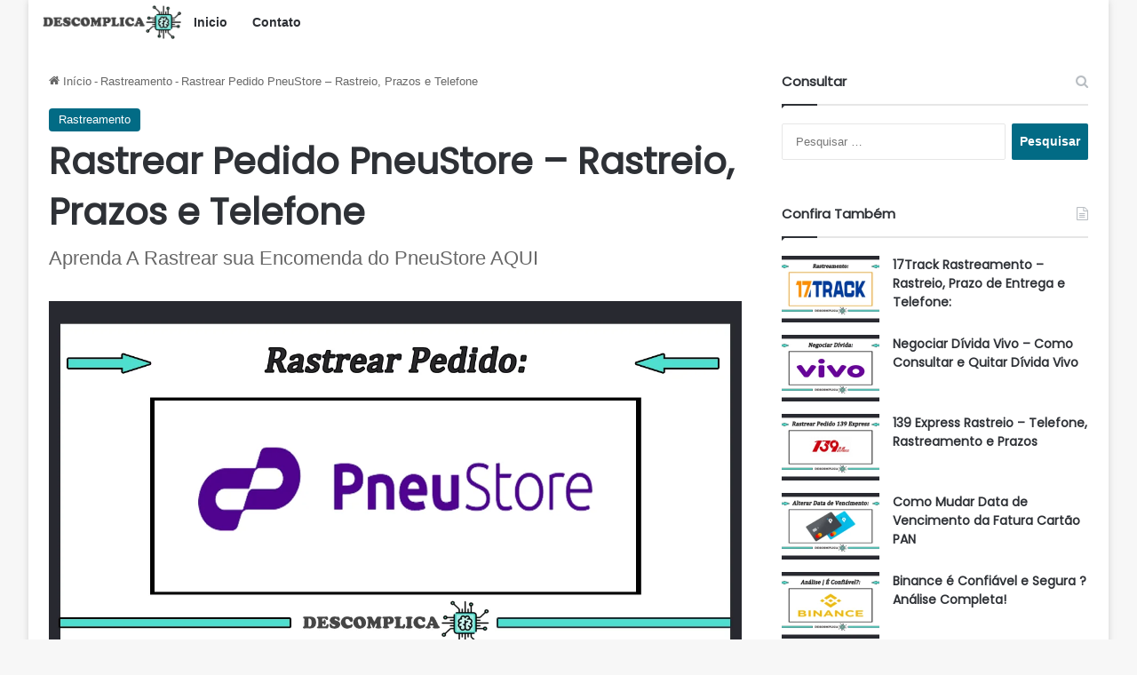

--- FILE ---
content_type: text/html
request_url: https://descomplica.org/rastrear-pedido-pneustore/
body_size: 25738
content:
<!DOCTYPE html> <html lang="pt-BR" data-skin="light" prefix="og: https://ogp.me/ns#"> <head> <script async src="https://pagead2.googlesyndication.com/pagead/js/adsbygoogle.js?client=ca-pub-6318073608277452" crossorigin="anonymous" type="baf99995ce48d19194431bd8-text/javascript"></script> <script async src="https://pagead2.googlesyndication.com/pagead/js/adsbygoogle.js?client=ca-pub-7789844119771860" crossorigin="anonymous" type="baf99995ce48d19194431bd8-text/javascript"></script> <meta charset="UTF-8"/> <link rel="profile" href="//gmpg.org/xfn/11"/> <meta http-equiv='x-dns-prefetch-control' content='on'> <link rel='dns-prefetch' href="//cdnjs.cloudflare.com/"/> <link rel='dns-prefetch' href="//ajax.googleapis.com/"/> <link rel='dns-prefetch' href="//fonts.googleapis.com/"/> <link rel='dns-prefetch' href="//fonts.gstatic.com/"/> <link rel='dns-prefetch' href="//s.gravatar.com/"/> <link rel='dns-prefetch' href="//www.google-analytics.com/"/> <link rel='preload' as='image' href="/wp-content/uploads/2021/06/logo-descomplica-site-oficial.fw_.png"> <link rel='preload' as='image' href="/wp-content/uploads/2023/04/rastrear-pedido-pneustore.png"> <link rel='preload' as='font' href="/wp-content/themes/jannah/assets/fonts/tielabs-fonticon/tielabs-fonticon.woff" type='font/woff' crossorigin='anonymous'/> <link rel='preload' as='script' href="//ajax.googleapis.com/ajax/libs/webfont/1/webfont.js"> <style id='tie-critical-css' type='text/css'>:root{--brand-color:#0669ff;--dark-brand-color:#0051cc;--bright-color:#FFF;--base-color:#2c2f34}html{-ms-touch-action:manipulation;touch-action:manipulation;-webkit-text-size-adjust:100%;-ms-text-size-adjust:100%}article,aside,details,figcaption,figure,footer,header,main,menu,nav,section,summary{display:block}audio,canvas,progress,video{display:inline-block}audio:not([controls]){display:none;height:0}progress{vertical-align:baseline}template,[hidden]{display:none}a{background-color:transparent}a:active,a:hover{outline-width:0}abbr[title]{border-bottom:none;text-decoration:underline;text-decoration:underline dotted}b,strong{font-weight:inherit}b,strong{font-weight:600}dfn{font-style:italic}mark{background-color:#ff0;color:#000}small{font-size:80%}sub,sup{font-size:75%;line-height:0;position:relative;vertical-align:baseline}sub{bottom:-0.25em}sup{top:-0.5em}img{border-style:none}svg:not(:root){overflow:hidden}figure{margin:1em 0}hr{box-sizing:content-box;height:0;overflow:visible}button,input,select,textarea{font:inherit}optgroup{font-weight:bold}button,input,select{overflow:visible}button,input,select,textarea{margin:0}button,select{text-transform:none}button,[type="button"],[type="reset"],[type="submit"]{cursor:pointer}[disabled]{cursor:default}button,html [type="button"],[type="reset"],[type="submit"]{-webkit-appearance:button}button::-moz-focus-inner,input::-moz-focus-inner{border:0;padding:0}button:-moz-focusring,input:-moz-focusring{outline:1px dotted ButtonText}fieldset{border:1px solid #c0c0c0;margin:0 2px;padding:0.35em 0.625em 0.75em}legend{box-sizing:border-box;color:inherit;display:table;max-width:100%;padding:0;white-space:normal}textarea{overflow:auto}[type="checkbox"],[type="radio"]{box-sizing:border-box;padding:0}[type="number"]::-webkit-inner-spin-button,[type="number"]::-webkit-outer-spin-button{height:auto}[type="search"]{-webkit-appearance:textfield}[type="search"]::-webkit-search-cancel-button,[type="search"]::-webkit-search-decoration{-webkit-appearance:none}*{padding:0;margin:0;list-style:none;border:0;outline:none;box-sizing:border-box}*:before,*:after{box-sizing:border-box}body{background:#F7F7F7;color:var(--base-color);font-family:-apple-system, BlinkMacSystemFont, "Segoe UI", Roboto, Oxygen, Oxygen-Sans, Ubuntu, Cantarell, "Helvetica Neue", "Open Sans", Arial, sans-serif;font-size:13px;line-height:21px}h1,h2,h3,h4,h5,h6,.the-subtitle{line-height:1.4;font-weight:600}h1{font-size:41px;font-weight:700}h2{font-size:27px}h3{font-size:23px}h4,.the-subtitle{font-size:17px}h5{font-size:13px}h6{font-size:12px}a{color:var(--base-color);text-decoration:none;transition:0.15s}.brand-title,a:hover{color:var(--brand-color)}img,object,embed{max-width:100%;height:auto}iframe{max-width:100%}p{line-height:1.7}.says,.screen-reader-text,.comment-form-comment label{clip:rect(1px, 1px, 1px, 1px);position:absolute !important;height:1px;width:1px;overflow:hidden}.stream-title{margin-bottom:3px;font-size:11px;color:#a5a5a5;display:block}.stream-item{text-align:center;position:relative;z-index:2;margin:20px 0;padding:0}.stream-item iframe{margin:0 auto}.stream-item img{max-width:100%;width:auto;height:auto;margin:0 auto;display:inline-block;vertical-align:middle}.stream-item.stream-item-above-header{margin:0}.stream-item.stream-item-between .post-item-inner{width:100%;display:block}.post-layout-8.is-header-layout-1.has-header-ad .entry-header-outer,body.post-layout-8.has-header-below-ad .entry-header-outer{padding-top:0}.stream-item-top-wrapper ~ .stream-item-below-header,.is-header-layout-1.has-header-ad.post-layout-6 .featured-area,.has-header-below-ad.post-layout-6 .featured-area{margin-top:0}.has-header-below-ad .fullwidth-entry-title.container-wrapper,.is-header-layout-1.has-header-ad .fullwidth-entry-title,.is-header-layout-1.has-header-ad .is-first-section,.has-header-below-ad .is-first-section{padding-top:0;margin-top:0}@media (max-width: 991px){body:not(.is-header-layout-1).has-header-below-ad.has-header-ad .top-nav-below .has-breaking-news{margin-bottom:20px}.has-header-ad .fullwidth-entry-title.container-wrapper,.has-header-ad.has-header-below-ad .stream-item-below-header,.single.has-header-ad:not(.has-header-below-ad) #content,.page.has-header-ad:not(.has-header-below-ad) #content{margin-top:0}.has-header-ad .is-first-section{padding-top:0}.has-header-ad:not(.has-header-below-ad) .buddypress-header-outer{margin-bottom:15px}}.has-full-width-logo .stream-item-top-wrapper,.header-layout-2 .stream-item-top-wrapper{width:100%;max-width:100%;float:none;clear:both}@media (min-width: 992px){.header-layout-2.has-normal-width-logo .stream-item-top-wrapper{margin-top:0}}.header-layout-3.no-stream-item .logo-container{width:100%;float:none}@media (min-width: 992px){.header-layout-3.has-normal-width-logo .stream-item-top img{float:right}}@media (max-width: 991px){.header-layout-3.has-normal-width-logo .stream-item-top{clear:both}}#background-stream-cover{top:0;left:0;z-index:0;overflow:hidden;width:100%;height:100%;position:fixed}@media (max-width: 768px){.hide_banner_header .stream-item-above-header,.hide_banner_top .stream-item-top-wrapper,.hide_banner_below_header .stream-item-below-header,.hide_banner_bottom .stream-item-above-footer,.hide_banner_above .stream-item-above-post,.hide_banner_above_content .stream-item-above-post-content,.hide_banner_below_content .stream-item-below-post-content,.hide_banner_below .stream-item-below-post,.hide_banner_comments .stream-item-below-post-comments,.hide_breaking_news #top-nav,.hide_sidebars .sidebar,.hide_footer_tiktok #footer-tiktok,.hide_footer_instagram #footer-instagram,.hide_footer #footer-widgets-container,.hide_copyright #site-info,.hide_breadcrumbs #breadcrumb,.hide_share_post_top .share-buttons-top,.hide_share_post_bottom .share-buttons-bottom,.hide_post_newsletter #post-newsletter,.hide_related #related-posts,.hide_read_next #read-next-block,.hide_post_authorbio .post-components .about-author,.hide_post_nav .prev-next-post-nav,.hide_back_top_button #go-to-top,.hide_read_more_buttons .more-link,.hide_inline_related_posts #inline-related-post{display:none !important}}.tie-icon:before,[class^="tie-icon-"],[class*=" tie-icon-"]{font-family:'tiefonticon' !important;speak:never;font-style:normal;font-weight:normal;font-variant:normal;text-transform:none;line-height:1;-webkit-font-smoothing:antialiased;-moz-osx-font-smoothing:grayscale;display:inline-block}body.tie-no-js a.remove,body.tie-no-js .tooltip,body.tie-no-js .woocommerce-message,body.tie-no-js .woocommerce-error,body.tie-no-js .woocommerce-info,body.tie-no-js .bbp-template-notice,body.tie-no-js .indicator-hint,body.tie-no-js .menu-counter-bubble-outer,body.tie-no-js .notifications-total-outer,body.tie-no-js .comp-sub-menu,body.tie-no-js .menu-sub-content{display:none !important}body.tie-no-js .fa,body.tie-no-js .fas,body.tie-no-js .far,body.tie-no-js .fab,body.tie-no-js .tie-icon:before,body.tie-no-js [class^="tie-icon-"],body.tie-no-js [class*=" tie-icon-"],body.tie-no-js .weather-icon{visibility:hidden !important}body.tie-no-js [class^="tie-icon-"]:before,body.tie-no-js [class*=" tie-icon-"]:before{content:"\f105"}.tie-popup,#autocomplete-suggestions{display:none}.container{margin-right:auto;margin-left:auto;padding-left:15px;padding-right:15px}.container:after{content:"";display:table;clear:both}@media (min-width: 768px){.container{width:100%}}@media (min-width: 1200px){.container{max-width:1200px}}.tie-row{margin-left:-15px;margin-right:-15px}.tie-row:after{content:"";display:table;clear:both}.tie-col-xs-1,.tie-col-sm-1,.tie-col-md-1,.tie-col-xs-2,.tie-col-sm-2,.tie-col-md-2,.tie-col-xs-3,.tie-col-sm-3,.tie-col-md-3,.tie-col-xs-4,.tie-col-sm-4,.tie-col-md-4,.tie-col-xs-5,.tie-col-sm-5,.tie-col-md-5,.tie-col-xs-6,.tie-col-sm-6,.tie-col-md-6,.tie-col-xs-7,.tie-col-sm-7,.tie-col-md-7,.tie-col-xs-8,.tie-col-sm-8,.tie-col-md-8,.tie-col-xs-9,.tie-col-sm-9,.tie-col-md-9,.tie-col-xs-10,.tie-col-sm-10,.tie-col-md-10,.tie-col-xs-11,.tie-col-sm-11,.tie-col-md-11,.tie-col-xs-12,.tie-col-sm-12,.tie-col-md-12{position:relative;min-height:1px;padding-left:15px;padding-right:15px}.tie-col-xs-1,.tie-col-xs-2,.tie-col-xs-3,.tie-col-xs-4,.tie-col-xs-5,.tie-col-xs-6,.tie-col-xs-7,.tie-col-xs-8,.tie-col-xs-9,.tie-col-xs-10,.tie-col-xs-11,.tie-col-xs-12{float:left}.tie-col-xs-1{width:8.33333%}.tie-col-xs-2{width:16.66667%}.tie-col-xs-3{width:25%}.tie-col-xs-4{width:33.33333%}.tie-col-xs-5{width:41.66667%}.tie-col-xs-6{width:50%}.tie-col-xs-7{width:58.33333%}.tie-col-xs-8{width:66.66667%}.tie-col-xs-9{width:75%}.tie-col-xs-10{width:83.33333%}.tie-col-xs-11{width:91.66667%}.tie-col-xs-12{width:100%}@media (min-width: 768px){.tie-col-sm-1,.tie-col-sm-2,.tie-col-sm-3,.tie-col-sm-4,.tie-col-sm-5,.tie-col-sm-6,.tie-col-sm-7,.tie-col-sm-8,.tie-col-sm-9,.tie-col-sm-10,.tie-col-sm-11,.tie-col-sm-12{float:left}.tie-col-sm-1{width:8.33333%}.tie-col-sm-2{width:16.66667%}.tie-col-sm-3{width:25%}.tie-col-sm-4{width:33.33333%}.tie-col-sm-5{width:41.66667%}.tie-col-sm-6{width:50%}.tie-col-sm-7{width:58.33333%}.tie-col-sm-8{width:66.66667%}.tie-col-sm-9{width:75%}.tie-col-sm-10{width:83.33333%}.tie-col-sm-11{width:91.66667%}.tie-col-sm-12{width:100%}}@media (min-width: 992px){.tie-col-md-1,.tie-col-md-2,.tie-col-md-3,.tie-col-md-4,.tie-col-md-5,.tie-col-md-6,.tie-col-md-7,.tie-col-md-8,.tie-col-md-9,.tie-col-md-10,.tie-col-md-11,.tie-col-md-12{float:left}.tie-col-md-1{width:8.33333%}.tie-col-md-2{width:16.66667%}.tie-col-md-3{width:25%}.tie-col-md-4{width:33.33333%}.tie-col-md-5{width:41.66667%}.tie-col-md-6{width:50%}.tie-col-md-7{width:58.33333%}.tie-col-md-8{width:66.66667%}.tie-col-md-9{width:75%}.tie-col-md-10{width:83.33333%}.tie-col-md-11{width:91.66667%}.tie-col-md-12{width:100%}}.tie-alignleft{float:left}.tie-alignright{float:right}.tie-aligncenter{clear:both;margin-left:auto;margin-right:auto}.fullwidth{width:100% !important}.alignleft{float:left;margin:0.375em 1.75em 1em 0}.alignright{float:right;margin:0.375em 0 1em 1.75em}.aligncenter{clear:both;display:block;margin:0 auto 1.75em;text-align:center;margin-left:auto;margin-right:auto;margin-top:6px;margin-bottom:6px}@media (max-width: 767px){.entry .alignright,.entry .alignright img,.entry .alignleft,.entry .alignleft img{float:none;clear:both;display:block;margin:0 auto 1.75em}}.clearfix:before,.clearfix:after{content:"\0020";display:block;height:0;overflow:hidden}.clearfix:after{clear:both}.tie-container,#tie-wrapper{height:100%;min-height:650px}.tie-container{position:relative;overflow:hidden}#tie-wrapper{background:#fff;position:relative;z-index:108;height:100%;margin:0 auto}.container-wrapper{background:#ffffff;border:1px solid rgba(0,0,0,0.1);border-radius:2px;padding:30px}#content{margin-top:30px}@media (max-width: 991px){#content{margin-top:15px}}.site-content{-ms-word-wrap:break-word;word-wrap:break-word}.boxed-layout #tie-wrapper,.boxed-layout .fixed-nav{max-width:1230px}.boxed-layout.wrapper-has-shadow #tie-wrapper{box-shadow:0 1px 7px rgba(171,171,171,0.5)}@media (min-width: 992px){.boxed-layout #main-nav.fixed-nav,.boxed-layout #tie-wrapper{width:95%}}@media (min-width: 992px){.framed-layout #tie-wrapper{margin-top:25px;margin-bottom:25px}}@media (min-width: 992px){.border-layout #tie-container{margin:25px}.border-layout:after,.border-layout:before{background:inherit;content:"";display:block;height:25px;left:0;bottom:0;position:fixed;width:100%;z-index:110}.border-layout:before{top:0;bottom:auto}.border-layout.admin-bar:before{top:32px}.border-layout #main-nav.fixed-nav{left:25px;right:25px;width:calc(100% - 50px)}}#header-notification-bar{background:var(--brand-color);color:#fff;position:relative;z-index:1}#header-notification-bar p a{color:#fff;text-decoration:underline}#header-notification-bar .container{display:-webkit-flex;display:-ms-flexbox;display:flex;-webkit-justify-content:space-between;-ms-flex-pack:justify;justify-content:space-between;font-size:16px;-webkit-flex-wrap:wrap;-ms-flex-wrap:wrap;flex-wrap:wrap;-webkit-align-items:center;-ms-flex-align:center;align-items:center;gap:40px;min-height:65px}#header-notification-bar .container .button{font-size:14px}#header-notification-bar .container:after{display:none}@media (max-width: 991px){#header-notification-bar .container{-webkit-justify-content:center;-ms-flex-pack:center;justify-content:center;padding-top:15px;padding-bottom:15px;gap:15px;-webkit-flex-direction:column;-ms-flex-direction:column;flex-direction:column}}.theme-header{background:#fff;position:relative;z-index:999}.theme-header:after{content:"";display:table;clear:both}.theme-header.has-shadow{box-shadow:rgba(0,0,0,0.1) 0px 25px 20px -20px}.theme-header.top-nav-below .top-nav{z-index:8}.is-stretch-header .container{max-width:100%}#menu-components-wrap{display:-webkit-flex;display:-ms-flexbox;display:flex;-webkit-justify-content:space-between;-ms-flex-pack:justify;justify-content:space-between;width:100%;-webkit-flex-wrap:wrap;-ms-flex-wrap:wrap;flex-wrap:wrap}.header-layout-2 #menu-components-wrap{-webkit-justify-content:center;-ms-flex-pack:center;justify-content:center}.header-layout-4 #menu-components-wrap{-webkit-justify-content:flex-start;-ms-flex-pack:start;justify-content:flex-start}.header-layout-4 #menu-components-wrap .main-menu-wrap{-webkit-flex-grow:2;-ms-flex-positive:2;flex-grow:2}.header-layout-4 #menu-components-wrap .flex-placeholder{-webkit-flex-grow:1;-ms-flex-positive:1;flex-grow:1}.logo-row{position:relative}#logo{margin-top:40px;margin-bottom:40px;display:block;float:left}#logo img{vertical-align:middle}#logo img[src*='.svg']{width:100% !important}@-moz-document url-prefix(){#logo img[src*='.svg']{height:100px}}#logo a{display:inline-block}#logo .h1-off{position:absolute;top:-9000px;left:-9000px}#logo.text-logo a{color:var(--brand-color)}#logo.text-logo a:hover{color:var(--dark-brand-color);opacity:0.8}#tie-logo-inverted,#tie-sticky-logo-inverted{display:none}.tie-skin-inverted #tie-sticky-logo-inverted,.tie-skin-inverted #tie-logo-inverted{display:block}.tie-skin-inverted #tie-sticky-logo-default,.tie-skin-inverted #tie-logo-default{display:none}.logo-text{font-size:50px;line-height:50px;font-weight:bold}@media (max-width: 670px){.logo-text{font-size:30px}}.has-full-width-logo.is-stretch-header .logo-container{padding:0}.has-full-width-logo #logo{margin:0}.has-full-width-logo #logo a,.has-full-width-logo #logo img{width:100%;height:auto;display:block}.has-full-width-logo #logo,.header-layout-2 #logo{float:none;text-align:center}.has-full-width-logo #logo img,.header-layout-2 #logo img{margin-right:auto;margin-left:auto}.has-full-width-logo .logo-container,.header-layout-2 .logo-container{width:100%;float:none}@media (max-width: 991px){#theme-header.has-normal-width-logo #logo{margin:14px 0 !important;text-align:left;line-height:1}#theme-header.has-normal-width-logo #logo img{width:auto;height:auto;max-width:190px}}@media (max-width: 479px){#theme-header.has-normal-width-logo #logo img{max-width:160px;max-height:60px !important}}@media (max-width: 991px){#theme-header.mobile-header-default:not(.header-layout-1) #logo,#theme-header.mobile-header-default.header-layout-1 .header-layout-1-logo{-webkit-flex-grow:10;-ms-flex-positive:10;flex-grow:10}#theme-header.mobile-header-centered.header-layout-1 .header-layout-1-logo{width:auto !important}#theme-header.mobile-header-centered #logo{float:none;text-align:center}}.components{display:-webkit-flex;display:-ms-flexbox;display:flex;-webkit-align-items:center;-ms-flex-align:center;align-items:center;-webkit-justify-content:end;-ms-flex-pack:end;justify-content:end}.components>li{position:relative}.components>li.social-icons-item{margin:0}.components>li>a{display:block;position:relative;width:30px;text-align:center;font-size:16px;white-space:nowrap}.components>li>a:hover,.components>li:hover>a{z-index:2}.components .avatar{border-radius:100%;position:relative;top:3px;max-width:20px}.components a.follow-btn{width:auto;padding-left:15px;padding-right:15px;overflow:hidden;font-size:12px}.components .search-bar form{width:auto;background:rgba(255,255,255,0.1);line-height:36px;border-radius:50px;position:relative}.main-nav-light .main-nav .components .search-bar form,.top-nav-light .top-nav .components .search-bar form{background:rgba(0,0,0,0.05)}.components #search-input{border:0;width:100%;background:transparent;padding:0 35px 0 20px;border-radius:0;font-size:inherit}.components #search-submit{position:absolute;right:0;top:0;width:40px;line-height:inherit;color:#777777;background:transparent;font-size:15px;padding:0;transition:color 0.15s;border:none}.components #search-submit:hover{color:var(--brand-color)}#search-submit .tie-icon-spinner{color:#fff;cursor:default;-webkit-animation:tie-spin 3s infinite linear;animation:tie-spin 3s infinite linear}.popup-login-icon.has-title a{width:auto;padding:0 8px}.popup-login-icon.has-title span{line-height:unset;float:left}.popup-login-icon.has-title .login-title{position:relative;font-size:13px;padding-left:4px}.weather-menu-item{display:-webkit-flex;display:-ms-flexbox;display:flex;-webkit-align-items:center;-ms-flex-align:center;align-items:center;padding-right:5px;overflow:hidden}.weather-menu-item .weather-wrap{padding:0;overflow:inherit;line-height:23px}.weather-menu-item .weather-forecast-day{display:block;float:left;width:auto;padding:0 5px;line-height:initial}.weather-menu-item .weather-forecast-day .weather-icon{font-size:26px;margin-bottom:0}.weather-menu-item .city-data{float:left;display:block;font-size:12px}.weather-menu-item .weather-current-temp{font-size:16px;font-weight:400}.weather-menu-item .weather-current-temp sup{font-size:9px;top:-2px}.weather-menu-item .theme-notice{padding:0 10px}.components .tie-weather-widget{color:var(--base-color)}.main-nav-dark .main-nav .tie-weather-widget{color:#ffffff}.top-nav-dark .top-nav .tie-weather-widget{color:#ccc}.components .icon-basecloud-bg:after{color:#ffffff}.main-nav-dark .main-nav .icon-basecloud-bg:after{color:#1f2024}.top-nav-dark .top-nav .icon-basecloud-bg:after{color:#1f2024}.custom-menu-button{padding-right:5px}.custom-menu-button .button{font-size:13px;display:inline-block;line-height:21px;width:auto}.header-layout-1 #menu-components-wrap{display:-webkit-flex;display:-ms-flexbox;display:flex;-webkit-justify-content:flex-end;-ms-flex-pack:end;justify-content:flex-end}.header-layout-1 .main-menu-wrapper{display:table;width:100%}.header-layout-1 #logo{line-height:1;float:left;margin-top:20px;margin-bottom:20px}.header-layout-1 .header-layout-1-logo{display:table-cell;vertical-align:middle;float:none}.is-header-bg-extended #theme-header,.is-header-bg-extended #theme-header.header-layout-1 #main-nav:not(.fixed-nav){background:transparent !important;display:inline-block !important;width:100% !important;box-shadow:none !important;transition:background 0.3s}.is-header-bg-extended #theme-header:before,.is-header-bg-extended #theme-header.header-layout-1 #main-nav:not(.fixed-nav):before{content:"";position:absolute;width:100%;left:0;right:0;top:0;height:150px;background-image:linear-gradient(to top, transparent, rgba(0,0,0,0.5))}@media (max-width: 991px){.is-header-bg-extended #tie-wrapper #theme-header .logo-container:not(.fixed-nav){background:transparent;box-shadow:none;transition:background 0.3s}}.is-header-bg-extended .has-background .is-first-section{margin-top:-350px !important}.is-header-bg-extended .has-background .is-first-section>*{padding-top:350px !important}.rainbow-line{height:3px;width:100%;position:relative;z-index:2;background-image:linear-gradient(to right, #f76570 0%, #f76570 8%, #f3a46b 8%, #f3a46b 16%, #f3a46b 16%, #ffd205 16%, #ffd205 24%, #ffd205 24%, #1bbc9b 24%, #1bbc9b 25%, #1bbc9b 32%, #14b9d5 32%, #14b9d5 40%, #c377e4 40%, #c377e4 48%, #f76570 48%, #f76570 56%, #f3a46b 56%, #f3a46b 64%, #ffd205 64%, #ffd205 72%, #1bbc9b 72%, #1bbc9b 80%, #14b9d5 80%, #14b9d5 80%, #14b9d5 89%, #c377e4 89%, #c377e4 100%)}@media (max-width: 991px){.logo-container,.header-layout-1 .main-menu-wrapper{border-width:0;display:-webkit-flex;display:-ms-flexbox;display:flex;-webkit-flex-flow:row nowrap;-ms-flex-flow:row nowrap;flex-flow:row nowrap;-webkit-align-items:center;-ms-flex-align:center;align-items:center;-webkit-justify-content:space-between;-ms-flex-pack:justify;justify-content:space-between}}.mobile-header-components{display:none;z-index:10;height:30px;line-height:30px;-webkit-flex-wrap:nowrap;-ms-flex-wrap:nowrap;flex-wrap:nowrap;-webkit-flex:1 1 0%;-ms-flex:1 1 0%;flex:1 1 0%}.mobile-header-components .components{float:none;display:-webkit-flex !important;display:-ms-flexbox !important;display:flex !important;-webkit-justify-content:stretch;-ms-flex-pack:stretch;justify-content:stretch}.mobile-header-components .components li.custom-menu-link{display:inline-block;float:none}.mobile-header-components .components li.custom-menu-link>a{width:20px;padding-bottom:15px}.mobile-header-components .components li.custom-menu-link>a .menu-counter-bubble{right:calc(50% - 10px);bottom:-10px}.header-layout-1.main-nav-dark .mobile-header-components .components li.custom-menu-link>a{color:#fff}.mobile-header-components .components .comp-sub-menu{padding:10px}.dark-skin .mobile-header-components .components .comp-sub-menu{background:#1f2024}.mobile-header-components [class^="tie-icon-"],.mobile-header-components [class*=" tie-icon-"]{font-size:18px;width:20px;height:20px;vertical-align:middle}.mobile-header-components .tie-mobile-menu-icon{font-size:20px}.mobile-header-components .tie-icon-grid-9,.mobile-header-components .tie-icon-grid-4{-webkit-transform:scale(1.75);-ms-transform:scale(1.75);transform:scale(1.75)}.mobile-header-components .nav-icon{display:inline-block;width:20px;height:2px;background-color:var(--base-color);position:relative;top:-4px;transition:background 0.4s ease}.mobile-header-components .nav-icon:before,.mobile-header-components .nav-icon:after{position:absolute;right:0;background-color:var(--base-color);content:'';display:block;width:100%;height:100%;transition:background 0.4s, right .2s ease, -webkit-transform 0.4s;transition:transform 0.4s, background 0.4s, right .2s ease;transition:transform 0.4s, background 0.4s, right .2s ease, -webkit-transform 0.4s;-webkit-transform:translateZ(0);transform:translateZ(0);-webkit-backface-visibility:hidden;backface-visibility:hidden}.mobile-header-components .nav-icon:before{-webkit-transform:translateY(-7px);-ms-transform:translateY(-7px);transform:translateY(-7px)}.mobile-header-components .nav-icon:after{-webkit-transform:translateY(7px);-ms-transform:translateY(7px);transform:translateY(7px)}.mobile-header-components .nav-icon.is-layout-2:before,.mobile-header-components .nav-icon.is-layout-2:after{width:70%;right:15%}.mobile-header-components .nav-icon.is-layout-3:after{width:60%}.mobile-header-components .nav-icon.is-layout-4:after{width:60%;right:auto;left:0}.dark-skin .mobile-header-components .nav-icon,.dark-skin .mobile-header-components .nav-icon:before,.dark-skin .mobile-header-components .nav-icon:after,.main-nav-dark.header-layout-1 .mobile-header-components .nav-icon,.main-nav-dark.header-layout-1 .mobile-header-components .nav-icon:before,.main-nav-dark.header-layout-1 .mobile-header-components .nav-icon:after{background-color:#ffffff}.dark-skin .mobile-header-components .nav-icon .menu-text,.main-nav-dark.header-layout-1 .mobile-header-components .nav-icon .menu-text{color:#ffffff}.mobile-header-components .menu-text-wrapper{white-space:nowrap;width:auto !important}.mobile-header-components .menu-text{color:var(--base-color);line-height:30px;font-size:12px;padding:0 0 0 5px;display:inline-block;transition:color 0.4s}.dark-skin .mobile-header-components .menu-text,.main-nav-dark.header-layout-1 .mobile-header-components .menu-text{color:#ffffff}#mobile-header-components-area_1 .components li.custom-menu-link>a{margin-right:15px}#mobile-header-components-area_1 .comp-sub-menu{left:0;right:auto}#mobile-header-components-area_2 .components{-webkit-flex-direction:row-reverse;-ms-flex-direction:row-reverse;flex-direction:row-reverse}#mobile-header-components-area_2 .components li.custom-menu-link>a{margin-left:15px}#mobile-menu-icon:hover .nav-icon,#mobile-menu-icon:hover .nav-icon:before,#mobile-menu-icon:hover .nav-icon:after{background-color:var(--brand-color)}@media (max-width: 991px){.logo-container:before,.logo-container:after{height:1px}.mobile-components-row .logo-wrapper{height:auto !important}.mobile-components-row .logo-container,.mobile-components-row.header-layout-1 .main-menu-wrapper{-webkit-flex-wrap:wrap;-ms-flex-wrap:wrap;flex-wrap:wrap}.mobile-components-row:not(.header-layout-1) #logo,.mobile-components-row.header-layout-1 .header-layout-1-logo{-webkit-flex:1 0 100%;-ms-flex:1 0 100%;flex:1 0 100%;-webkit-order:-1;-ms-flex-order:-1;order:-1}.mobile-components-row .mobile-header-components{padding:5px 0;height:45px}.mobile-components-row .mobile-header-components .components li.custom-menu-link>a{padding-bottom:0}#tie-body #mobile-container,.mobile-header-components{display:block}#slide-sidebar-widgets{display:none}}.top-nav{background-color:#ffffff;position:relative;z-index:10;line-height:40px;border:1px solid rgba(0,0,0,0.1);border-width:1px 0;color:var(--base-color);clear:both}.main-nav-below.top-nav-above .top-nav{border-top-width:0}.top-nav a:not(.button):not(:hover){color:var(--base-color)}.top-nav .components>li:hover>a{color:var(--brand-color)}.top-nav .search-bar{margin-top:3px;margin-bottom:3px;line-height:34px}.topbar-wrapper{display:-webkit-flex;display:-ms-flexbox;display:flex;min-height:40px}.top-nav.has-menu .topbar-wrapper,.top-nav.has-components .topbar-wrapper{display:block}.top-nav .tie-alignleft,.top-nav .tie-alignright{-webkit-flex-grow:1;-ms-flex-positive:1;flex-grow:1;position:relative}.top-nav.has-breaking-news .tie-alignleft{-webkit-flex:1 0 100px;-ms-flex:1 0 100px;flex:1 0 100px}.top-nav.has-breaking-news .tie-alignright{-webkit-flex-grow:0;-ms-flex-positive:0;flex-grow:0;z-index:1}.top-nav.has-date-components .tie-alignleft .components>li:first-child:not(.search-bar),.top-nav.has-date-components-menu .components>li:first-child:not(.search-bar),.top-nav-boxed .top-nav.has-components .components>li:first-child:not(.search-bar){border-width:0}@media (min-width: 992px){.header-layout-1.top-nav-below:not(.has-shadow) .top-nav{border-width:0 0 1px}}.topbar-today-date{float:left;padding-right:15px;-webkit-flex-shrink:0;-ms-flex-negative:0;flex-shrink:0}.top-menu .menu a{padding:0 10px}.top-menu .menu li:hover>a{color:var(--brand-color)}.top-menu .menu ul{display:none;position:absolute;background:#ffffff}.top-menu .menu li:hover>ul{display:block}.top-menu .menu li{position:relative}.top-menu .menu ul.sub-menu a{width:200px;line-height:20px;padding:10px 15px}.tie-alignright .top-menu{float:right;border-width:0 1px}.top-menu .menu .tie-current-menu>a{color:var(--brand-color)}@media (min-width: 992px){.top-nav-boxed .topbar-wrapper{padding-right:15px;padding-left:15px}.top-nav-boxed .top-nav{background:transparent !important;border-width:0}.top-nav-boxed .topbar-wrapper{background:#ffffff;border:1px solid rgba(0,0,0,0.1);border-width:1px 0;width:100%}.top-nav-boxed.has-shadow.top-nav-below .topbar-wrapper,.top-nav-boxed.has-shadow.top-nav-below-main-nav .topbar-wrapper{border-bottom-width:0 !important}}.top-nav .tie-alignleft .components,.top-nav .tie-alignleft .components>li{float:left;-webkit-justify-content:start;-ms-flex-pack:start;justify-content:start}.top-nav .tie-alignleft .comp-sub-menu{right:auto;left:-1px}.top-nav-dark .top-nav{background-color:#2c2e32;color:#ccc}.top-nav-dark .top-nav *{border-color:rgba(255,255,255,0.1)}.top-nav-dark .top-nav .breaking a{color:#ccc}.top-nav-dark .top-nav .breaking a:hover{color:#ffffff}.top-nav-dark .top-nav .components>li>a,.top-nav-dark .top-nav .components>li.social-icons-item .social-link:not(:hover) span{color:#ccc}.top-nav-dark .top-nav .components>li:hover>a{color:#ffffff}.top-nav-dark .top-nav .top-menu li a{color:#ccc;border-color:rgba(255,255,255,0.04)}.top-nav-dark .top-menu ul{background:#2c2e32}.top-nav-dark .top-menu li:hover>a{background:rgba(0,0,0,0.1);color:var(--brand-color)}.top-nav-dark.top-nav-boxed .top-nav{background-color:transparent}.top-nav-dark.top-nav-boxed .topbar-wrapper{background-color:#2c2e32}.top-nav-dark.top-nav-boxed.top-nav-above.main-nav-below .topbar-wrapper{border-width:0}.top-nav-light #top-nav .weather-icon .icon-cloud,.top-nav-light #top-nav .weather-icon .icon-basecloud-bg,.top-nav-light #top-nav .weather-icon .icon-cloud-behind,.main-nav-light #main-nav .weather-icon .icon-cloud,.main-nav-light #main-nav .weather-icon .icon-basecloud-bg,.main-nav-light #main-nav .weather-icon .icon-cloud-behind{color:#d3d3d3}@media (max-width: 991px){.top-nav:not(.has-breaking-news),.topbar-today-date,.top-menu,.theme-header .components{display:none}}.breaking{display:none}.main-nav-wrapper{position:relative;z-index:4}.main-nav-below.top-nav-below-main-nav .main-nav-wrapper{z-index:9}.main-nav-above.top-nav-below .main-nav-wrapper{z-index:10}.main-nav{background-color:var(--main-nav-background);color:var(--main-nav-primary-color);position:relative;border:1px solid var(--main-nav-main-border-color);border-width:1px 0}.main-menu-wrapper{position:relative}@media (min-width: 992px){.header-menu .menu{display:-webkit-flex;display:-ms-flexbox;display:flex}.header-menu .menu a{display:block;position:relative}.header-menu .menu>li>a{white-space:nowrap}.header-menu .menu .sub-menu a{padding:8px 10px}.header-menu .menu a:hover,.header-menu .menu li:hover>a{z-index:2}.header-menu .menu ul:not(.sub-menu-columns):not(.sub-menu-columns-item):not(.sub-list):not(.mega-cat-sub-categories):not(.slider-arrow-nav){box-shadow:0 2px 5px rgba(0,0,0,0.1)}.header-menu .menu ul li{position:relative}.header-menu .menu ul a{border-width:0 0 1px;transition:0.15s}.header-menu .menu ul ul{top:0;left:100%}#main-nav{z-index:9;line-height:60px}.main-menu .menu a{transition:0.15s}.main-menu .menu>li>a{padding:0 14px;font-size:14px;font-weight:700}.main-menu .menu>li>.menu-sub-content{border-top:2px solid var(--main-nav-primary-color)}.main-menu .menu>li.is-icon-only>a{padding:0 20px;line-height:inherit}.main-menu .menu>li.is-icon-only>a:before{display:none}.main-menu .menu>li.is-icon-only>a .tie-menu-icon{font-size:160%;-webkit-transform:translateY(15%);-ms-transform:translateY(15%);transform:translateY(15%)}.main-menu .menu ul{line-height:20px;z-index:1}.main-menu .menu .sub-menu .tie-menu-icon,.main-menu .menu .mega-recent-featured-list .tie-menu-icon,.main-menu .menu .mega-link-column .tie-menu-icon,.main-menu .menu .mega-cat-more-links .tie-menu-icon{width:20px}.main-menu .menu-sub-content{background:var(--main-nav-background);display:none;padding:15px;width:230px;position:absolute;box-shadow:0 3px 4px rgba(0,0,0,0.2)}.main-menu .menu-sub-content a{width:200px}.main-menu ul li:hover>.menu-sub-content,.main-menu ul li[aria-expanded="true"]>ul,.main-menu ul li[aria-expanded="true"]>.mega-menu-block{display:block;z-index:1}nav.main-nav.menu-style-default .menu>li.tie-current-menu{border-bottom:5px solid var(--main-nav-primary-color);margin-bottom:-5px}nav.main-nav.menu-style-default .menu>li.tie-current-menu>a:after{content:"";width:20px;height:2px;position:absolute;margin-top:17px;left:50%;top:50%;bottom:auto;right:auto;-webkit-transform:translateX(-50%) translateY(-50%);-ms-transform:translateX(-50%) translateY(-50%);transform:translateX(-50%) translateY(-50%);background:#2c2f34;transition:0.3s}nav.main-nav.menu-style-solid-bg .menu>li.tie-current-menu>a,nav.main-nav.menu-style-solid-bg .menu>li:hover>a{background-color:var(--main-nav-primary-color);color:var(--main-nav-contrast-primary-color)}nav.main-nav.menu-style-side-arrow .menu>li.tie-current-menu{border-bottom-color:var(--main-nav-primary-color);border-bottom-width:10px !important;border-bottom-style:solid;margin-bottom:-10px}nav.main-nav.menu-style-side-arrow .menu>li.tie-current-menu+.tie-current-menu{border-bottom:none !important}nav.main-nav.menu-style-side-arrow .menu>li.tie-current-menu+.tie-current-menu>a:after{display:none !important}nav.main-nav.menu-style-side-arrow .menu>li.tie-current-menu>a:after{position:absolute;content:"";width:0;height:0;background-color:transparent;border-top:10px solid var(--main-nav-primary-color);border-right:10px solid transparent;bottom:-10px;left:100%;-webkit-filter:brightness(80%);filter:brightness(80%)}nav.main-nav.menu-style-side-arrow .menu>li.tie-current-menu.menu-item-has-children:hover:after,nav.main-nav.menu-style-side-arrow .menu>li.tie-current-menu.menu-item-has-children:hover>a:after,nav.main-nav.menu-style-side-arrow .menu>li.tie-current-menu.mega-menu:hover:after,nav.main-nav.menu-style-side-arrow .menu>li.tie-current-menu.mega-menu:hover>a:after{display:none}nav.main-nav.menu-style-minimal .menu>li.tie-current-menu>a,nav.main-nav.menu-style-minimal .menu>li:hover>a{color:var(--main-nav-primary-color) !important}nav.main-nav.menu-style-minimal .menu>li.tie-current-menu>a::before,nav.main-nav.menu-style-minimal .menu>li:hover>a::before{border-top-color:var(--main-nav-primary-color) !important}nav.main-nav.menu-style-border-bottom .menu>li.tie-current-menu{border-bottom:3px solid var(--main-nav-primary-color);margin-bottom:-3px}nav.main-nav.menu-style-border-top .menu>li.tie-current-menu{border-top:3px solid var(--main-nav-primary-color);margin-bottom:-3px}nav.main-nav.menu-style-line .menu>li>a:after{content:"";left:50%;top:50%;bottom:auto;right:auto;-webkit-transform:translateX(-50%) translateY(-50%);-ms-transform:translateX(-50%) translateY(-50%);transform:translateX(-50%) translateY(-50%);height:3px;position:absolute;margin-top:14px;background:var(--main-nav-primary-color);transition:0.4s;width:0}nav.main-nav.menu-style-line .menu>li.tie-current-menu>a:after,nav.main-nav.menu-style-line .menu>li:hover>a:after{width:50%}nav.main-nav.menu-style-arrow .menu>li.tie-current-menu>a:after{border-color:#fff transparent transparent;border-top-color:var(--main-nav-primary-color);border-style:solid;border-width:7px 7px 0;display:block;height:0;left:50%;margin-left:-7px;top:0 !important;width:0;content:"";position:absolute}nav.main-nav.menu-style-vertical-line .menu>li.tie-current-menu>a:after{content:"";width:2px;height:20px;position:absolute;margin-top:17px;left:50%;right:auto;-webkit-transform:translateX(-50%);-ms-transform:translateX(-50%);transform:translateX(-50%);bottom:0;background:var(--main-nav-primary-color)}.header-layout-1 .main-menu-wrap .menu>li:only-child:not(.mega-menu){position:relative}.header-layout-1 .main-menu-wrap .menu>li:only-child>.menu-sub-content{right:0;left:auto}.header-layout-1 .main-menu-wrap .menu>li:only-child>.menu-sub-content ul{left:auto;right:100%}nav.main-nav .components>li:hover>a{color:var(--brand-color)}.main-nav .menu ul li:hover>a:not(.megamenu-pagination),.main-nav .components li a:hover,.main-nav .menu ul li.current-menu-item:not(.mega-link-column)>a{color:var(--main-nav-primary-color)}.main-nav .menu a,.main-nav .components li a{color:var(--main-nav-text-color)}.main-nav .components li.custom-menu-button:hover a.button,.main-nav .components li a.button:hover,.main-nav .components li a.checkout-button{color:var(--main-nav-contrast-primary-color)}.main-nav-light{--main-nav-background:#FFFFFF;--main-nav-secondry-background:rgba(0,0,0,0.03);--main-nav-primary-color:var(--brand-color);--main-nav-contrast-primary-color:var(--bright-color);--main-nav-text-color:var(--base-color);--main-nav-secondry-text-color:rgba(0,0,0,0.5);--main-nav-main-border-color:rgba(0,0,0,0.1);--main-nav-secondry-border-color:rgba(0,0,0,0.08)}.main-nav-light.fixed-nav{background-color:rgba(255,255,255,0.95)}.main-nav-dark{--main-nav-background:#1f2024;--main-nav-secondry-background:rgba(0,0,0,0.2);--main-nav-primary-color:var(--brand-color);--main-nav-contrast-primary-color:var(--bright-color);--main-nav-text-color:#FFFFFF;--main-nav-secondry-text-color:rgba(225,255,255,0.5);--main-nav-main-border-color:rgba(255,255,255,0.07);--main-nav-secondry-border-color:rgba(255,255,255,0.04)}.main-nav-dark .main-nav,.main-nav-dark .main-nav ul.cats-horizontal li a{border-width:0}.main-nav-dark .main-nav.fixed-nav{background-color:rgba(31,32,36,0.95)}}@media (min-width: 992px){header .menu-item-has-children>a:before,.mega-menu>a:before{content:'';position:absolute;right:10px;top:50%;bottom:auto;-webkit-transform:translateY(-50%);-ms-transform:translateY(-50%);transform:translateY(-50%);font-family:'tiefonticon' !important;font-style:normal;font-weight:normal;font-variant:normal;text-transform:none;content:"\f079";font-size:11px;line-height:1}header .menu-item-has-children .menu-item-has-children>a:before,.mega-menu .menu-item-has-children>a:before{content:"\f106";font-size:15px}.menu>.menu-item-has-children:not(.is-icon-only)>a,.menu .mega-menu:not(.is-icon-only)>a{padding-right:25px}}@media (min-width: 992px){.main-nav-boxed .main-nav{border-width:0}.main-nav-boxed .main-menu-wrapper{float:left;width:100%;background-color:var(--main-nav-background);padding-right:15px}.main-nav-boxed.main-nav-light .main-menu-wrapper{border:1px solid var(--main-nav-main-border-color)}.dark-skin .main-nav-boxed.main-nav-light .main-menu-wrapper{border-width:0}.main-nav-boxed.main-nav-light .fixed-nav .main-menu-wrapper{border-color:transparent}.main-nav-above.top-nav-above #main-nav:not(.fixed-nav){top:-1px}.main-nav-below.top-nav-below #main-nav:not(.fixed-nav){bottom:-1px}.dark-skin .main-nav-below.top-nav-above #main-nav{border-width:0}.dark-skin .main-nav-below.top-nav-below-main-nav #main-nav{border-top-width:0}}.main-nav-boxed .main-nav:not(.fixed-nav),.main-nav-boxed .fixed-nav .main-menu-wrapper,.theme-header:not(.main-nav-boxed) .fixed-nav .main-menu-wrapper{background:transparent !important}@media (min-width: 992px){.header-layout-1.main-nav-below.top-nav-above .main-nav{margin-top:-1px;border-top-width:0}.header-layout-1.main-nav-below.top-nav-above .breaking-title{top:0;margin-bottom:-1px}}.header-layout-1.main-nav-below.top-nav-below-main-nav .main-nav-wrapper{z-index:9}.header-layout-1.main-nav-below.top-nav-below-main-nav .main-nav{margin-bottom:-1px;bottom:0;border-top-width:0}@media (min-width: 992px){.header-layout-1.main-nav-below.top-nav-below-main-nav .top-nav{margin-top:-1px}}.header-layout-1.has-shadow:not(.top-nav-below) .main-nav{border-bottom:0}#theme-header.header-layout-1>div:only-child nav{border-width:0 !important}@media only screen and (min-width: 992px) and (max-width: 1100px){.main-nav .menu>li:not(.is-icon-only)>a{padding-left:7px;padding-right:7px}.main-nav .menu>li:not(.is-icon-only)>a:before{display:none}.main-nav .menu>li.is-icon-only>a{padding-left:15px;padding-right:15px}}.menu-tiny-label{font-size:10px;border-radius:10px;padding:2px 7px 3px;margin-left:3px;line-height:1;position:relative;top:-1px}.menu-tiny-label.menu-tiny-circle{border-radius:100%}@media (max-width: 991px){#sticky-logo{display:none}}#main-nav:not(.fixed-nav) #sticky-logo,#main-nav:not(.fixed-nav) .flex-placeholder{display:none}@media (min-width: 992px){#sticky-logo{overflow:hidden;float:left;vertical-align:middle}#sticky-logo a{line-height:1;display:inline-block}#sticky-logo img{position:relative;vertical-align:middle;padding:8px 10px;top:-1px;max-height:50px}.just-before-sticky #sticky-logo img,.header-layout-1 #sticky-logo img{padding:0}.header-layout-1:not(.has-custom-sticky-logo) #sticky-logo{display:none}.theme-header #sticky-logo img{opacity:0;visibility:hidden;width:0 !important;-webkit-transform:translateY(75%);-ms-transform:translateY(75%);transform:translateY(75%);transition:opacity 0.6s cubic-bezier(0.55, 0, 0.1, 1),-webkit-transform 0.3s cubic-bezier(0.55, 0, 0.1, 1);transition:transform 0.3s cubic-bezier(0.55, 0, 0.1, 1),opacity 0.6s cubic-bezier(0.55, 0, 0.1, 1);transition:transform 0.3s cubic-bezier(0.55, 0, 0.1, 1),opacity 0.6s cubic-bezier(0.55, 0, 0.1, 1),-webkit-transform 0.3s cubic-bezier(0.55, 0, 0.1, 1)}.theme-header.header-layout-1:not(.has-custom-sticky-logo) #sticky-logo img{transition:none}.theme-header:not(.header-layout-1) #main-nav:not(.fixed-nav) #sticky-logo img{margin-left:-20px}.header-layout-1 .flex-placeholder{-webkit-flex-grow:1;-ms-flex-positive:1;flex-grow:1}}.theme-header .fixed-nav{position:fixed;width:100%;top:0;bottom:auto !important;z-index:100;will-change:transform;-webkit-transform:translateY(-100%);-ms-transform:translateY(-100%);transform:translateY(-100%);transition:-webkit-transform 0.3s;transition:transform 0.3s;transition:transform 0.3s, -webkit-transform 0.3s;box-shadow:rgba(99,99,99,0.2) 0px 2px 8px 0px;border-width:0;background-color:rgba(255,255,255,0.95)}.theme-header .fixed-nav:not(.just-before-sticky){line-height:60px !important}@media (min-width: 992px){.theme-header .fixed-nav:not(.just-before-sticky) .header-layout-1-logo{display:none}}.theme-header .fixed-nav:not(.just-before-sticky) #sticky-logo{display:block}.theme-header .fixed-nav:not(.just-before-sticky) #sticky-logo img{opacity:1;visibility:visible;width:auto !important;-webkit-transform:translateY(0);-ms-transform:translateY(0);transform:translateY(0)}@media (min-width: 992px){.header-layout-1:not(.just-before-sticky):not(.has-custom-sticky-logo) .fixed-nav #sticky-logo{display:block}}.admin-bar .theme-header .fixed-nav{top:32px}@media (max-width: 782px){.admin-bar .theme-header .fixed-nav{top:46px}}@media (max-width: 600px){.admin-bar .theme-header .fixed-nav{top:0}}@media (min-width: 992px){.border-layout .theme-header .fixed-nav{top:25px}.border-layout.admin-bar .theme-header .fixed-nav{top:57px}}.theme-header .fixed-nav .container{opacity:0.95}.theme-header .fixed-nav .main-menu-wrapper,.theme-header .fixed-nav .main-menu{border-top:0}.theme-header .fixed-nav.fixed-unpinned:not(.default-behavior-mode) .main-menu .menu>li.tie-current-menu{border-bottom-width:0;margin-bottom:0}.theme-header .fixed-nav.unpinned-no-transition{transition:none}.theme-header .fixed-nav:not(.fixed-unpinned):not(.fixed-pinned) .tie-current-menu{border:none !important}.theme-header .fixed-pinned,.theme-header .default-behavior-mode.fixed-unpinned{-webkit-transform:translate3d(0, 0, 0);transform:translate3d(0, 0, 0)}@media (max-width: 991px){.theme-header .fixed-nav{transition:none}.fixed-nav.logo-container.sticky-up,.fixed-nav.logo-container.sticky-nav-slide.sticky-down,.fixed-nav#main-nav.sticky-up,.fixed-nav#main-nav.sticky-nav-slide.sticky-down{transition:-webkit-transform 0.4s ease;transition:transform 0.4s ease;transition:transform 0.4s ease, -webkit-transform 0.4s ease}.sticky-type-slide .fixed-nav.logo-container.sticky-nav-slide-visible,.sticky-type-slide .fixed-nav#main-nav.sticky-nav-slide-visible{-webkit-transform:translateY(0);-ms-transform:translateY(0);transform:translateY(0)}.fixed-nav.default-behavior-mode{-webkit-transform:none !important;-ms-transform:none !important;transform:none !important}}@media (max-width: 991px){#tie-wrapper header#theme-header{box-shadow:none;background:transparent !important}.logo-container,.header-layout-1 .main-nav{border-width:0;box-shadow:0 3px 7px 0 rgba(0,0,0,0.1)}.header-layout-1.top-nav-below .main-nav:not(.fixed-nav){box-shadow:none}.is-header-layout-1.has-header-ad .top-nav-below .main-nav{border-bottom-width:1px}.logo-container,.header-layout-1 .main-nav{background-color:#ffffff}.dark-skin .logo-container,.main-nav-dark.header-layout-1 .main-nav{background-color:#1f2024}.dark-skin #theme-header .logo-container.fixed-nav{background-color:rgba(31,32,36,0.95)}.header-layout-1.main-nav-below.top-nav-below-main-nav .main-nav{margin-bottom:0}#sticky-nav-mask,.header-layout-1 #menu-components-wrap,.header-layout-3 .main-nav-wrapper,.header-layout-2 .main-nav-wrapper{display:none}.main-menu-wrapper .main-menu-wrap{width:100%}} </style> <style>img:is([sizes="auto" i], [sizes^="auto," i]) { contain-intrinsic-size: 3000px 1500px }</style> <title>Rastrear Pedido PneuStore - Rastreio, Prazos e Telefone</title> <meta name="description" content="Olá, no Descomplica de hoje iremos mostrar como rastrear pedido PneuStore, se você está tendo dificuldades em efetuar o rastreio do pneu para o seu veículo,"/> <meta name="robots" content="follow, index, max-snippet:-1, max-video-preview:-1, max-image-preview:large"/> <link rel="canonical" href="https://descomplica.org/rastrear-pedido-pneustore/"/> <meta property="og:locale" content="pt_BR"/> <meta property="og:type" content="article"/> <meta property="og:title" content="Rastrear Pedido PneuStore - Rastreio, Prazos e Telefone"/> <meta property="og:description" content="Olá, no Descomplica de hoje iremos mostrar como rastrear pedido PneuStore, se você está tendo dificuldades em efetuar o rastreio do pneu para o seu veículo,"/> <meta property="og:url" content="https://descomplica.org/rastrear-pedido-pneustore/"/> <meta property="og:site_name" content="Descomplica Tutoriais"/> <meta property="article:publisher" content="https://www.facebook.com/descomplica.org"/> <meta property="article:tag" content="Rastreamento PneuStore"/> <meta property="article:tag" content="Rastrear Pedido PneuStore"/> <meta property="article:section" content="Rastreamento"/> <meta property="og:image" content="https://descomplica.org/wp-content/uploads//2023/04/rastrear-pedido-pneustore.png"/> <meta property="og:image:secure_url" content="https://descomplica.org/wp-content/uploads//2023/04/rastrear-pedido-pneustore.png"/> <meta property="og:image:width" content="1280"/> <meta property="og:image:height" content="720"/> <meta property="og:image:alt" content="Rastrear Pedido PneuStore - Confira Tudo do Assunto"/> <meta property="og:image:type" content="image/png"/> <meta property="article:published_time" content="2023-04-20T22:44:53-04:00"/> <meta name="twitter:card" content="summary_large_image"/> <meta name="twitter:title" content="Rastrear Pedido PneuStore - Rastreio, Prazos e Telefone"/> <meta name="twitter:description" content="Olá, no Descomplica de hoje iremos mostrar como rastrear pedido PneuStore, se você está tendo dificuldades em efetuar o rastreio do pneu para o seu veículo,"/> <meta name="twitter:image" content="https://descomplica.org/wp-content/uploads//2023/04/rastrear-pedido-pneustore.png"/> <meta name="twitter:label1" content="Escrito por"/> <meta name="twitter:data1" content="Emma Stone"/> <meta name="twitter:label2" content="Tempo para leitura"/> <meta name="twitter:data2" content="4 minutos"/> <script type="application/ld+json" class="rank-math-schema-pro">{"@context":"https://schema.org","@graph":[{"@type":["Person","Organization"],"@id":"https://descomplica.org/#person","name":"Descomplica Tutoriais","sameAs":["https://www.facebook.com/descomplica.org"]},{"@type":"WebSite","@id":"https://descomplica.org/#website","url":"https://descomplica.org","name":"Descomplica Tutoriais","alternateName":"Descomplica Digital","publisher":{"@id":"https://descomplica.org/#person"},"inLanguage":"pt-BR"},{"@type":"ImageObject","@id":"https://descomplica.org/wp-content/uploads//2023/04/rastrear-pedido-pneustore.png","url":"https://descomplica.org/wp-content/uploads//2023/04/rastrear-pedido-pneustore.png","width":"1280","height":"720","caption":"Rastrear Pedido PneuStore - Confira Tudo do Assunto","inLanguage":"pt-BR"},{"@type":"WebPage","@id":"https://descomplica.org/rastrear-pedido-pneustore/#webpage","url":"https://descomplica.org/rastrear-pedido-pneustore/","name":"Rastrear Pedido PneuStore - Rastreio, Prazos e Telefone","datePublished":"2023-04-20T22:44:53-04:00","dateModified":"2023-04-20T22:44:53-04:00","isPartOf":{"@id":"https://descomplica.org/#website"},"primaryImageOfPage":{"@id":"https://descomplica.org/wp-content/uploads//2023/04/rastrear-pedido-pneustore.png"},"inLanguage":"pt-BR"},{"@type":"Person","@id":"https://descomplica.org/rastrear-pedido-pneustore/#author","name":"Emma Stone","image":{"@type":"ImageObject","@id":"https://secure.gravatar.com/avatar/2fd9c4261b49bd512144c7a2c4a00452?s=96&amp;d=mm&amp;r=g","url":"https://secure.gravatar.com/avatar/2fd9c4261b49bd512144c7a2c4a00452?s=96&amp;d=mm&amp;r=g","caption":"Emma Stone","inLanguage":"pt-BR"}},{"@type":"NewsArticle","headline":"Rastrear Pedido PneuStore - Rastreio, Prazos e Telefone","keywords":"Rastrear Pedido PneuStore","datePublished":"2023-04-20T22:44:53-04:00","dateModified":"2023-04-20T22:44:53-04:00","articleSection":"Rastreamento","author":{"@id":"https://descomplica.org/rastrear-pedido-pneustore/#author","name":"Emma Stone"},"publisher":{"@id":"https://descomplica.org/#person"},"description":"Ol\u00e1, no Descomplica de hoje iremos mostrar como rastrear pedido PneuStore, se voc\u00ea est\u00e1 tendo dificuldades em efetuar o rastreio do pneu para o seu ve\u00edculo,","copyrightYear":"2023","copyrightHolder":{"@id":"https://descomplica.org/#person"},"name":"Rastrear Pedido PneuStore - Rastreio, Prazos e Telefone","@id":"https://descomplica.org/rastrear-pedido-pneustore/#richSnippet","isPartOf":{"@id":"https://descomplica.org/rastrear-pedido-pneustore/#webpage"},"image":{"@id":"https://descomplica.org/wp-content/uploads//2023/04/rastrear-pedido-pneustore.png"},"inLanguage":"pt-BR","mainEntityOfPage":{"@id":"https://descomplica.org/rastrear-pedido-pneustore/#webpage"}}]}</script> <link rel="alternate" type="application/rss+xml" title="Feed para Descomplica &raquo;" href="/feed/"/> <style type="text/css"> :root{ --tie-preset-gradient-1: linear-gradient(135deg, rgba(6, 147, 227, 1) 0%, rgb(155, 81, 224) 100%); --tie-preset-gradient-2: linear-gradient(135deg, rgb(122, 220, 180) 0%, rgb(0, 208, 130) 100%); --tie-preset-gradient-3: linear-gradient(135deg, rgba(252, 185, 0, 1) 0%, rgba(255, 105, 0, 1) 100%); --tie-preset-gradient-4: linear-gradient(135deg, rgba(255, 105, 0, 1) 0%, rgb(207, 46, 46) 100%); --tie-preset-gradient-5: linear-gradient(135deg, rgb(238, 238, 238) 0%, rgb(169, 184, 195) 100%); --tie-preset-gradient-6: linear-gradient(135deg, rgb(74, 234, 220) 0%, rgb(151, 120, 209) 20%, rgb(207, 42, 186) 40%, rgb(238, 44, 130) 60%, rgb(251, 105, 98) 80%, rgb(254, 248, 76) 100%); --tie-preset-gradient-7: linear-gradient(135deg, rgb(255, 206, 236) 0%, rgb(152, 150, 240) 100%); --tie-preset-gradient-8: linear-gradient(135deg, rgb(254, 205, 165) 0%, rgb(254, 45, 45) 50%, rgb(107, 0, 62) 100%); --tie-preset-gradient-9: linear-gradient(135deg, rgb(255, 203, 112) 0%, rgb(199, 81, 192) 50%, rgb(65, 88, 208) 100%); --tie-preset-gradient-10: linear-gradient(135deg, rgb(255, 245, 203) 0%, rgb(182, 227, 212) 50%, rgb(51, 167, 181) 100%); --tie-preset-gradient-11: linear-gradient(135deg, rgb(202, 248, 128) 0%, rgb(113, 206, 126) 100%); --tie-preset-gradient-12: linear-gradient(135deg, rgb(2, 3, 129) 0%, rgb(40, 116, 252) 100%); --tie-preset-gradient-13: linear-gradient(135deg, #4D34FA, #ad34fa); --tie-preset-gradient-14: linear-gradient(135deg, #0057FF, #31B5FF); --tie-preset-gradient-15: linear-gradient(135deg, #FF007A, #FF81BD); --tie-preset-gradient-16: linear-gradient(135deg, #14111E, #4B4462); --tie-preset-gradient-17: linear-gradient(135deg, #F32758, #FFC581); --main-nav-background: #FFFFFF; --main-nav-secondry-background: rgba(0,0,0,0.03); --main-nav-primary-color: #0088ff; --main-nav-contrast-primary-color: #FFFFFF; --main-nav-text-color: #2c2f34; --main-nav-secondry-text-color: rgba(0,0,0,0.5); --main-nav-main-border-color: rgba(0,0,0,0.1); --main-nav-secondry-border-color: rgba(0,0,0,0.08); } </style> <meta name="viewport" content="width=device-width, initial-scale=1.0"/><script data-wpfc-render="false" id="desco-ready" type="baf99995ce48d19194431bd8-text/javascript">
window.advanced_ads_ready=function(e,a){a=a||"complete";var d=function(e){return"interactive"===a?"loading"!==e:"complete"===e};d(document.readyState)?e():document.addEventListener("readystatechange",(function(a){d(a.target.readyState)&&e()}),{once:"interactive"===a})},window.advanced_ads_ready_queue=window.advanced_ads_ready_queue||[];		</script> <style id='global-styles-inline-css' type='text/css'> :root{--wp--preset--aspect-ratio--square: 1;--wp--preset--aspect-ratio--4-3: 4/3;--wp--preset--aspect-ratio--3-4: 3/4;--wp--preset--aspect-ratio--3-2: 3/2;--wp--preset--aspect-ratio--2-3: 2/3;--wp--preset--aspect-ratio--16-9: 16/9;--wp--preset--aspect-ratio--9-16: 9/16;--wp--preset--color--black: #000000;--wp--preset--color--cyan-bluish-gray: #abb8c3;--wp--preset--color--white: #ffffff;--wp--preset--color--pale-pink: #f78da7;--wp--preset--color--vivid-red: #cf2e2e;--wp--preset--color--luminous-vivid-orange: #ff6900;--wp--preset--color--luminous-vivid-amber: #fcb900;--wp--preset--color--light-green-cyan: #7bdcb5;--wp--preset--color--vivid-green-cyan: #00d084;--wp--preset--color--pale-cyan-blue: #8ed1fc;--wp--preset--color--vivid-cyan-blue: #0693e3;--wp--preset--color--vivid-purple: #9b51e0;--wp--preset--color--global-color: #006a84;--wp--preset--gradient--vivid-cyan-blue-to-vivid-purple: linear-gradient(135deg,rgba(6,147,227,1) 0%,rgb(155,81,224) 100%);--wp--preset--gradient--light-green-cyan-to-vivid-green-cyan: linear-gradient(135deg,rgb(122,220,180) 0%,rgb(0,208,130) 100%);--wp--preset--gradient--luminous-vivid-amber-to-luminous-vivid-orange: linear-gradient(135deg,rgba(252,185,0,1) 0%,rgba(255,105,0,1) 100%);--wp--preset--gradient--luminous-vivid-orange-to-vivid-red: linear-gradient(135deg,rgba(255,105,0,1) 0%,rgb(207,46,46) 100%);--wp--preset--gradient--very-light-gray-to-cyan-bluish-gray: linear-gradient(135deg,rgb(238,238,238) 0%,rgb(169,184,195) 100%);--wp--preset--gradient--cool-to-warm-spectrum: linear-gradient(135deg,rgb(74,234,220) 0%,rgb(151,120,209) 20%,rgb(207,42,186) 40%,rgb(238,44,130) 60%,rgb(251,105,98) 80%,rgb(254,248,76) 100%);--wp--preset--gradient--blush-light-purple: linear-gradient(135deg,rgb(255,206,236) 0%,rgb(152,150,240) 100%);--wp--preset--gradient--blush-bordeaux: linear-gradient(135deg,rgb(254,205,165) 0%,rgb(254,45,45) 50%,rgb(107,0,62) 100%);--wp--preset--gradient--luminous-dusk: linear-gradient(135deg,rgb(255,203,112) 0%,rgb(199,81,192) 50%,rgb(65,88,208) 100%);--wp--preset--gradient--pale-ocean: linear-gradient(135deg,rgb(255,245,203) 0%,rgb(182,227,212) 50%,rgb(51,167,181) 100%);--wp--preset--gradient--electric-grass: linear-gradient(135deg,rgb(202,248,128) 0%,rgb(113,206,126) 100%);--wp--preset--gradient--midnight: linear-gradient(135deg,rgb(2,3,129) 0%,rgb(40,116,252) 100%);--wp--preset--font-size--small: 13px;--wp--preset--font-size--medium: 20px;--wp--preset--font-size--large: 36px;--wp--preset--font-size--x-large: 42px;--wp--preset--spacing--20: 0.44rem;--wp--preset--spacing--30: 0.67rem;--wp--preset--spacing--40: 1rem;--wp--preset--spacing--50: 1.5rem;--wp--preset--spacing--60: 2.25rem;--wp--preset--spacing--70: 3.38rem;--wp--preset--spacing--80: 5.06rem;--wp--preset--shadow--natural: 6px 6px 9px rgba(0, 0, 0, 0.2);--wp--preset--shadow--deep: 12px 12px 50px rgba(0, 0, 0, 0.4);--wp--preset--shadow--sharp: 6px 6px 0px rgba(0, 0, 0, 0.2);--wp--preset--shadow--outlined: 6px 6px 0px -3px rgba(255, 255, 255, 1), 6px 6px rgba(0, 0, 0, 1);--wp--preset--shadow--crisp: 6px 6px 0px rgba(0, 0, 0, 1);}:where(.is-layout-flex){gap: 0.5em;}:where(.is-layout-grid){gap: 0.5em;}body .is-layout-flex{display: flex;}.is-layout-flex{flex-wrap: wrap;align-items: center;}.is-layout-flex > :is(*, div){margin: 0;}body .is-layout-grid{display: grid;}.is-layout-grid > :is(*, div){margin: 0;}:where(.wp-block-columns.is-layout-flex){gap: 2em;}:where(.wp-block-columns.is-layout-grid){gap: 2em;}:where(.wp-block-post-template.is-layout-flex){gap: 1.25em;}:where(.wp-block-post-template.is-layout-grid){gap: 1.25em;}.has-black-color{color: var(--wp--preset--color--black) !important;}.has-cyan-bluish-gray-color{color: var(--wp--preset--color--cyan-bluish-gray) !important;}.has-white-color{color: var(--wp--preset--color--white) !important;}.has-pale-pink-color{color: var(--wp--preset--color--pale-pink) !important;}.has-vivid-red-color{color: var(--wp--preset--color--vivid-red) !important;}.has-luminous-vivid-orange-color{color: var(--wp--preset--color--luminous-vivid-orange) !important;}.has-luminous-vivid-amber-color{color: var(--wp--preset--color--luminous-vivid-amber) !important;}.has-light-green-cyan-color{color: var(--wp--preset--color--light-green-cyan) !important;}.has-vivid-green-cyan-color{color: var(--wp--preset--color--vivid-green-cyan) !important;}.has-pale-cyan-blue-color{color: var(--wp--preset--color--pale-cyan-blue) !important;}.has-vivid-cyan-blue-color{color: var(--wp--preset--color--vivid-cyan-blue) !important;}.has-vivid-purple-color{color: var(--wp--preset--color--vivid-purple) !important;}.has-black-background-color{background-color: var(--wp--preset--color--black) !important;}.has-cyan-bluish-gray-background-color{background-color: var(--wp--preset--color--cyan-bluish-gray) !important;}.has-white-background-color{background-color: var(--wp--preset--color--white) !important;}.has-pale-pink-background-color{background-color: var(--wp--preset--color--pale-pink) !important;}.has-vivid-red-background-color{background-color: var(--wp--preset--color--vivid-red) !important;}.has-luminous-vivid-orange-background-color{background-color: var(--wp--preset--color--luminous-vivid-orange) !important;}.has-luminous-vivid-amber-background-color{background-color: var(--wp--preset--color--luminous-vivid-amber) !important;}.has-light-green-cyan-background-color{background-color: var(--wp--preset--color--light-green-cyan) !important;}.has-vivid-green-cyan-background-color{background-color: var(--wp--preset--color--vivid-green-cyan) !important;}.has-pale-cyan-blue-background-color{background-color: var(--wp--preset--color--pale-cyan-blue) !important;}.has-vivid-cyan-blue-background-color{background-color: var(--wp--preset--color--vivid-cyan-blue) !important;}.has-vivid-purple-background-color{background-color: var(--wp--preset--color--vivid-purple) !important;}.has-black-border-color{border-color: var(--wp--preset--color--black) !important;}.has-cyan-bluish-gray-border-color{border-color: var(--wp--preset--color--cyan-bluish-gray) !important;}.has-white-border-color{border-color: var(--wp--preset--color--white) !important;}.has-pale-pink-border-color{border-color: var(--wp--preset--color--pale-pink) !important;}.has-vivid-red-border-color{border-color: var(--wp--preset--color--vivid-red) !important;}.has-luminous-vivid-orange-border-color{border-color: var(--wp--preset--color--luminous-vivid-orange) !important;}.has-luminous-vivid-amber-border-color{border-color: var(--wp--preset--color--luminous-vivid-amber) !important;}.has-light-green-cyan-border-color{border-color: var(--wp--preset--color--light-green-cyan) !important;}.has-vivid-green-cyan-border-color{border-color: var(--wp--preset--color--vivid-green-cyan) !important;}.has-pale-cyan-blue-border-color{border-color: var(--wp--preset--color--pale-cyan-blue) !important;}.has-vivid-cyan-blue-border-color{border-color: var(--wp--preset--color--vivid-cyan-blue) !important;}.has-vivid-purple-border-color{border-color: var(--wp--preset--color--vivid-purple) !important;}.has-vivid-cyan-blue-to-vivid-purple-gradient-background{background: var(--wp--preset--gradient--vivid-cyan-blue-to-vivid-purple) !important;}.has-light-green-cyan-to-vivid-green-cyan-gradient-background{background: var(--wp--preset--gradient--light-green-cyan-to-vivid-green-cyan) !important;}.has-luminous-vivid-amber-to-luminous-vivid-orange-gradient-background{background: var(--wp--preset--gradient--luminous-vivid-amber-to-luminous-vivid-orange) !important;}.has-luminous-vivid-orange-to-vivid-red-gradient-background{background: var(--wp--preset--gradient--luminous-vivid-orange-to-vivid-red) !important;}.has-very-light-gray-to-cyan-bluish-gray-gradient-background{background: var(--wp--preset--gradient--very-light-gray-to-cyan-bluish-gray) !important;}.has-cool-to-warm-spectrum-gradient-background{background: var(--wp--preset--gradient--cool-to-warm-spectrum) !important;}.has-blush-light-purple-gradient-background{background: var(--wp--preset--gradient--blush-light-purple) !important;}.has-blush-bordeaux-gradient-background{background: var(--wp--preset--gradient--blush-bordeaux) !important;}.has-luminous-dusk-gradient-background{background: var(--wp--preset--gradient--luminous-dusk) !important;}.has-pale-ocean-gradient-background{background: var(--wp--preset--gradient--pale-ocean) !important;}.has-electric-grass-gradient-background{background: var(--wp--preset--gradient--electric-grass) !important;}.has-midnight-gradient-background{background: var(--wp--preset--gradient--midnight) !important;}.has-small-font-size{font-size: var(--wp--preset--font-size--small) !important;}.has-medium-font-size{font-size: var(--wp--preset--font-size--medium) !important;}.has-large-font-size{font-size: var(--wp--preset--font-size--large) !important;}.has-x-large-font-size{font-size: var(--wp--preset--font-size--x-large) !important;} :where(.wp-block-post-template.is-layout-flex){gap: 1.25em;}:where(.wp-block-post-template.is-layout-grid){gap: 1.25em;} :where(.wp-block-columns.is-layout-flex){gap: 2em;}:where(.wp-block-columns.is-layout-grid){gap: 2em;} :root :where(.wp-block-pullquote){font-size: 1.5em;line-height: 1.6;} </style> <!-- <link rel='stylesheet' id='ez-toc-css' href="/wp-content/plugins/easy-table-of-contents/assets/css/screen.min.css" type='text/css' media='all'/> -->
<link rel="stylesheet" type="text/css" href="//descomplica.org/wp-content/cache/wpfc-minified/2fv4n60a/dcp01.css" media="all"/> <style id='ez-toc-inline-css' type='text/css'> div#ez-toc-container .ez-toc-title {font-size: 120%;}div#ez-toc-container .ez-toc-title {font-weight: 500;}div#ez-toc-container ul li , div#ez-toc-container ul li a {font-size: 95%;}div#ez-toc-container ul li , div#ez-toc-container ul li a {font-weight: 500;}div#ez-toc-container nav ul ul li {font-size: 90%;} .ez-toc-container-direction {direction: ltr;}.ez-toc-counter ul{counter-reset: item ;}.ez-toc-counter nav ul li a::before {content: counters(item, '.', decimal) '. ';display: inline-block;counter-increment: item;flex-grow: 0;flex-shrink: 0;margin-right: .2em; float: left; }.ez-toc-widget-direction {direction: ltr;}.ez-toc-widget-container ul{counter-reset: item ;}.ez-toc-widget-container nav ul li a::before {content: counters(item, '.', decimal) '. ';display: inline-block;counter-increment: item;flex-grow: 0;flex-shrink: 0;margin-right: .2em; float: left; } </style> <!-- <link rel='stylesheet' id='tie-css-print-css' href="/wp-content/themes/jannah/assets/css/print.css" type='text/css' media='print'/> -->
<link rel="stylesheet" type="text/css" href="//descomplica.org/wp-content/cache/wpfc-minified/sunlkow/dcp01.css" media="print"/> <style id='tie-css-print-inline-css' type='text/css'> .wf-active .logo-text,.wf-active h1,.wf-active h2,.wf-active h3,.wf-active h4,.wf-active h5,.wf-active h6,.wf-active .the-subtitle{font-family: 'Poppins';}:root:root{--brand-color: #006a84;--dark-brand-color: #003852;--bright-color: #FFFFFF;--base-color: #2c2f34;}#reading-position-indicator{box-shadow: 0 0 10px rgba( 0,106,132,0.7);}html :root:root{--brand-color: #006a84;--dark-brand-color: #003852;--bright-color: #FFFFFF;--base-color: #2c2f34;}html #reading-position-indicator{box-shadow: 0 0 10px rgba( 0,106,132,0.7);}html #header-notification-bar{background: var( --tie-preset-gradient-13 );}html #header-notification-bar{--tie-buttons-color: #FFFFFF;--tie-buttons-border-color: #FFFFFF;--tie-buttons-hover-color: #e1e1e1;--tie-buttons-hover-text: #000000;}html #header-notification-bar{--tie-buttons-text: #000000;}html #theme-header:not(.main-nav-boxed) #main-nav,html .main-nav-boxed .main-menu-wrapper{border-right: 0 none !important;border-left : 0 none !important;border-top : 0 none !important;}html #theme-header:not(.main-nav-boxed) #main-nav,html .main-nav-boxed .main-menu-wrapper{border-right: 0 none !important;border-left : 0 none !important;border-bottom : 0 none !important;} </style> <script src='//descomplica.org/wp-content/cache/wpfc-minified/ep81g4yg/dcp01.js' type="baf99995ce48d19194431bd8-text/javascript"></script>
<!-- <script type="text/javascript" src="https://descomplica.org/wp-includes/js/jquery/jquery.min.js" id="jquery-core-js"></script> --> <link rel="https://api.w.org/" href="/wp-json/"/><link rel="alternate" title="JSON" type="application/json" href="/wp-json/wp/v2/posts/5349"/><meta name="generator" content="WordPress 6.7.2"/> <link rel='shortlink' href="/?p=5349"/> <link rel="alternate" title="oEmbed (JSON)" type="application/json+oembed" href="/wp-json/oembed/1.0/embed?url=https%3A%2F%2Fdescomplica.org%2Frastrear-pedido-pneustore%2F"/> <link rel="alternate" title="oEmbed (XML)" type="text/xml+oembed" href="/wp-json/oembed/1.0/embed?url=https%3A%2F%2Fdescomplica.org%2Frastrear-pedido-pneustore%2F&#038;format=xml"/> <meta http-equiv="X-UA-Compatible" content="IE=edge"> <script async src="https://pagead2.googlesyndication.com/pagead/js/adsbygoogle.js?client=ca-pub-6318073608277452" crossorigin="anonymous" type="baf99995ce48d19194431bd8-text/javascript"></script><link rel="icon" href="/wp-content/uploads/2021/03/cropped-Descomplicaaa-32x32.png" sizes="32x32"/> <link rel="icon" href="/wp-content/uploads/2021/03/cropped-Descomplicaaa-192x192.png" sizes="192x192"/> <link rel="apple-touch-icon" href="/wp-content/uploads/2021/03/cropped-Descomplicaaa-180x180.png"/> <meta name="msapplication-TileImage" content="https://descomplica.org/wp-content/uploads//2021/03/cropped-Descomplicaaa-270x270.png"/> </head> <body id="tie-body" class="post-template-default single single-post postid-5349 single-format-standard tie-no-js boxed-layout wrapper-has-shadow block-head-1 magazine2 is-thumb-overlay-disabled is-desktop is-header-layout-4 sidebar-right has-sidebar post-layout-1 narrow-title-narrow-media is-standard-format hide_breaking_news hide_footer_instagram hide_read_more_buttons hide_share_post_top hide_share_post_bottom hide_post_newsletter hide_read_next hide_post_authorbio hide_post_nav hide_inline_related_posts aa-prefix-desco-"> <div class="background-overlay"> <div id="tie-container" class="site tie-container"> <div id="tie-wrapper"> <header id="theme-header" class="theme-header header-layout-4 header-layout-1 main-nav-light main-nav-default-light main-nav-below no-stream-item is-stretch-header has-normal-width-logo mobile-header-default"> <div class="main-nav-wrapper"> <nav id="main-nav" class="main-nav header-nav menu-style-default menu-style-solid-bg" style="line-height:51px" aria-label="Navegação Primária"> <div class="container"> <div class="main-menu-wrapper"> <div id="mobile-header-components-area_1" class="mobile-header-components"><ul class="components"><li class="mobile-component_menu custom-menu-link"><a href="#" id="mobile-menu-icon"><span class="tie-mobile-menu-icon nav-icon is-layout-1"></span><span class="screen-reader-text">Menu</span></a></li></ul></div> <div class="header-layout-1-logo" style="width:157px"> <div id="logo" class="image-logo" style="margin-top: -1px; margin-bottom: -1px;"> <a title="Descomplica Tutoriais" href="/"> <picture class="tie-logo-default tie-logo-picture"> <source class="tie-logo-source-default tie-logo-source" srcset="https://descomplica.org/wp-content/uploads/2021/06/logo-descomplica-site-oficial.fw_.png"> <img class="tie-logo-img-default tie-logo-img" src="/wp-content/uploads/2021/06/logo-descomplica-site-oficial.fw_.png" alt="Descomplica Tutoriais" width="157" height="53" style="max-height:53px !important; width: auto;"/> </picture> </a> </div> </div> <div id="menu-components-wrap"> <div class="main-menu main-menu-wrap"> <div id="main-nav-menu" class="main-menu header-menu"><ul id="menu-principal" class="menu"><li id="menu-item-20" class="menu-item menu-item-type-custom menu-item-object-custom menu-item-home menu-item-20"><a href="/">Inicio</a></li> <li id="menu-item-4613" class="menu-item menu-item-type-post_type menu-item-object-page menu-item-4613"><a href="/contato/">Contato</a></li> </ul></div> </div> <ul class="components"></ul> </div> </div> </div> </nav> </div> </header> <!-- <link rel='stylesheet' id='tie-css-styles-css' href="/wp-content/themes/jannah/assets/css/style.min.css" type='text/css' media='all'/> --> <script type="baf99995ce48d19194431bd8-text/javascript">console.log('Style tie-css-styles')</script> <!-- <link rel='stylesheet' id='tie-css-single-css' href="/wp-content/themes/jannah/assets/css/single.min.css" type='text/css' media='all'/> --> <script type="baf99995ce48d19194431bd8-text/javascript">console.log('Style tie-css-single')</script> <!-- <link rel='stylesheet' id='tie-css-shortcodes-css' href="/wp-content/themes/jannah/assets/css/plugins/shortcodes.min.css" type='text/css' media='all'/> --> <script type="baf99995ce48d19194431bd8-text/javascript">console.log('Style tie-css-shortcodes')</script> <div id="content" class="site-content container"><div id="main-content-row" class="tie-row main-content-row"> <div class="main-content tie-col-md-8 tie-col-xs-12" role="main"> <article id="the-post" class="container-wrapper post-content tie-standard"> <header class="entry-header-outer"> <nav id="breadcrumb"><a href="/"><span class="tie-icon-home" aria-hidden="true"></span> Início</a><em class="delimiter">-</em><a href="/categoria/rastreamento/">Rastreamento</a><em class="delimiter">-</em><span class="current">Rastrear Pedido PneuStore &#8211; Rastreio, Prazos e Telefone</span></nav><script type="application/ld+json">{"@context":"http:\/\/schema.org","@type":"BreadcrumbList","@id":"#Breadcrumb","itemListElement":[{"@type":"ListItem","position":1,"item":{"name":"In\u00edcio","@id":"https:\/\/descomplica.org\/"}},{"@type":"ListItem","position":2,"item":{"name":"Rastreamento","@id":"https:\/\/descomplica.org\/categoria\/rastreamento\/"}}]}</script> <div class="entry-header"> <span class="post-cat-wrap"><a class="post-cat tie-cat-5" href="/categoria/rastreamento/">Rastreamento</a></span> <h1 class="post-title entry-title"> Rastrear Pedido PneuStore &#8211; Rastreio, Prazos e Telefone </h1> <h2 class="entry-sub-title">Aprenda A Rastrear sua Encomenda do PneuStore AQUI</h2> </div> </header> <div class="featured-area"><div class="featured-area-inner"><figure class="single-featured-image"><img width="1280" height="720" src="/wp-content/uploads/2023/04/rastrear-pedido-pneustore.png" class="attachment-full size-full wp-post-image" alt="Rastrear Pedido PneuStore - Confira Tudo do Assunto" data-main-img="1" decoding="async" fetchpriority="high" srcset="https://descomplica.org/wp-content/uploads/2023/04/rastrear-pedido-pneustore.png 1280w, https://descomplica.org/wp-content/uploads/2023/04/rastrear-pedido-pneustore-300x169.png 300w, https://descomplica.org/wp-content/uploads/2023/04/rastrear-pedido-pneustore-1024x576.png 1024w, https://descomplica.org/wp-content/uploads/2023/04/rastrear-pedido-pneustore-768x432.png 768w, https://descomplica.org/wp-content/uploads/2023/04/rastrear-pedido-pneustore-390x220.png 390w" sizes="(max-width: 1280px) 100vw, 1280px" title="Rastrear Pedido PneuStore - Rastreio, Prazos e Telefone 1"></figure></div></div> <div class="entry-content entry clearfix"> <div class="desco-antes-do-conteudo" id="desco-2179167340"><script async src="//pagead2.googlesyndication.com/pagead/js/adsbygoogle.js?client=ca-pub-6318073608277452" crossorigin="anonymous" type="baf99995ce48d19194431bd8-text/javascript"></script><ins class="adsbygoogle" style="display:block;" data-ad-client="ca-pub-6318073608277452" data-ad-slot="1214703651" data-ad-format="auto"></ins> <script type="baf99995ce48d19194431bd8-text/javascript"> 
(adsbygoogle = window.adsbygoogle || []).push({}); 
</script> </div><p>Olá, no Descomplica de hoje iremos mostrar como <strong>rastrear pedido PneuStore</strong>, se você está tendo dificuldades em efetuar o rastreio do pneu para o seu veículo, não se preocupe, acompanhe o artigo logo abaixo, onde deixaremos todas as orientações necessárias para você realize o rastreamento com agilidade.</p><div class="desco-h1" id="desco-312400902"><script async src="//pagead2.googlesyndication.com/pagead/js/adsbygoogle.js?client=ca-pub-6318073608277452" crossorigin="anonymous" type="baf99995ce48d19194431bd8-text/javascript"></script><ins class="adsbygoogle" style="display:block;" data-ad-client="ca-pub-6318073608277452" data-ad-slot="1214703651" data-ad-format="auto"></ins> <script type="baf99995ce48d19194431bd8-text/javascript"> 
(adsbygoogle = window.adsbygoogle || []).push({}); 
</script> </div> <figure id="attachment_5350" aria-describedby="caption-attachment-5350" style="width: 162px" class="wp-caption alignnone"><img decoding="async" class="wp-image-5350" src="//imagens.descomplica.org/2023/04/PneuStore.png" alt="Rastreamento Pedido PneuStore" width="162" height="162" title="Rastrear Pedido PneuStore - Rastreio, Prazos e Telefone 2"><figcaption id="caption-attachment-5350" class="wp-caption-text">Imagem Ilustrativa</figcaption></figure> <div id="ez-toc-container" class="ez-toc-v2_0_74 counter-hierarchy ez-toc-counter ez-toc-grey ez-toc-container-direction"> <div class="ez-toc-title-container"> <p class="ez-toc-title" style="cursor:inherit">Conteúdo:</p> <span class="ez-toc-title-toggle"><a href="#" class="ez-toc-pull-right ez-toc-btn ez-toc-btn-xs ez-toc-btn-default ez-toc-toggle" aria-label="Alternar tabela de conteúdo"><span class="ez-toc-js-icon-con"><span><span class="eztoc-hide" style="display:none;">Toggle</span><span class="ez-toc-icon-toggle-span"><svg style="fill: #999;color:#999" xmlns="http://www.w3.org/2000/svg" class="list-377408" width="20px" height="20px" viewBox="0 0 24 24" fill="none"><path d="M6 6H4v2h2V6zm14 0H8v2h12V6zM4 11h2v2H4v-2zm16 0H8v2h12v-2zM4 16h2v2H4v-2zm16 0H8v2h12v-2z" fill="currentColor"></path></svg><svg style="fill: #999;color:#999" class="arrow-unsorted-368013" xmlns="http://www.w3.org/2000/svg" width="10px" height="10px" viewBox="0 0 24 24" version="1.2" baseProfile="tiny"><path d="M18.2 9.3l-6.2-6.3-6.2 6.3c-.2.2-.3.4-.3.7s.1.5.3.7c.2.2.4.3.7.3h11c.3 0 .5-.1.7-.3.2-.2.3-.5.3-.7s-.1-.5-.3-.7zM5.8 14.7l6.2 6.3 6.2-6.3c.2-.2.3-.5.3-.7s-.1-.5-.3-.7c-.2-.2-.4-.3-.7-.3h-11c-.3 0-.5.1-.7.3-.2.2-.3.5-.3.7s.1.5.3.7z"/></svg></span></span></span></a></span></div> <nav><ul class='ez-toc-list ez-toc-list-level-1 '><li class='ez-toc-page-1 ez-toc-heading-level-2'><a class="ez-toc-link ez-toc-heading-1" href="#O_Que_e_o_PneuStore">O Que é o PneuStore?</a></li><li class='ez-toc-page-1 ez-toc-heading-level-2'><a class="ez-toc-link ez-toc-heading-2" href="#Como_Funciona_o_Rastreamento_PneuStore">Como Funciona o Rastreamento PneuStore</a></li><li class='ez-toc-page-1 ez-toc-heading-level-2'><a class="ez-toc-link ez-toc-heading-3" href="#Rastrear_Pedido_PneuStore_Pelo_Site">Rastrear Pedido PneuStore Pelo Site</a></li><li class='ez-toc-page-1 ez-toc-heading-level-2'><a class="ez-toc-link ez-toc-heading-4" href="#Rastrear_Pedido_PneuStore_Pela_Transportadora">Rastrear Pedido PneuStore Pela Transportadora</a></li><li class='ez-toc-page-1 ez-toc-heading-level-2'><a class="ez-toc-link ez-toc-heading-5" href="#Prazo_de_Entrega_da_PneuStore">Prazo de Entrega da PneuStore</a></li><li class='ez-toc-page-1 ez-toc-heading-level-2'><a class="ez-toc-link ez-toc-heading-6" href="#Problemas_Para_Rastrear_Pedido_PneuStore">Problemas Para Rastrear Pedido PneuStore</a></li><li class='ez-toc-page-1 ez-toc-heading-level-2'><a class="ez-toc-link ez-toc-heading-7" href="#Telefone_PneuStore_e_Contatos">Telefone PneuStore e Contatos</a></li><li class='ez-toc-page-1 ez-toc-heading-level-2'><a class="ez-toc-link ez-toc-heading-8" href="#Conclusao_do_Artigo">Conclusão do Artigo</a></li></ul></nav></div> <h2><span class="ez-toc-section" id="O_Que_e_o_PneuStore"></span>O Que é o PneuStore?<span class="ez-toc-section-end"></span></h2> <p>A <strong>PneuStore</strong> é uma loja virtual que vende pneus e acessórios automotivos para todo o Brasil. Desde a sua fundação em 2005, a empresa tem como missão fornecer aos seus clientes uma grande variedade de produtos de alta qualidade, com preços competitivos e um atendimento personalizado.</p> <p>Além de uma ampla seleção de pneus de diferentes marcas e modelos, a PneuStore oferece também rodas, baterias, lubrificantes e outros itens para veículos. Com um sistema de busca avançado, os clientes podem encontrar facilmente os produtos que desejam e ainda escolher entre diversas opções de pagamento e entrega, incluindo a opção de retirada em lojas físicas parceiras.</p> <h2><span class="ez-toc-section" id="Como_Funciona_o_Rastreamento_PneuStore"></span>Como Funciona o Rastreamento PneuStore<span class="ez-toc-section-end"></span></h2><div class="desco-h3" id="desco-757501870"><script async src="//pagead2.googlesyndication.com/pagead/js/adsbygoogle.js?client=ca-pub-6318073608277452" crossorigin="anonymous" type="baf99995ce48d19194431bd8-text/javascript"></script><ins class="adsbygoogle" style="display:block;" data-ad-client="ca-pub-6318073608277452" data-ad-slot="1214703651" data-ad-format="auto"></ins> <script type="baf99995ce48d19194431bd8-text/javascript"> 
(adsbygoogle = window.adsbygoogle || []).push({}); 
</script> </div> <p>Basicamente para<strong> rastrear pedido PneuStore, </strong>o processo é simples, o rastreamento é feito através do site da empresa. Após a realização da compra, o cliente recebe um código de rastreamento para acompanhar a entrega do seu pedido e tendo esse código em mãos, basta seguir as instruções a seguir.</p> <h2><span class="ez-toc-section" id="Rastrear_Pedido_PneuStore_Pelo_Site"></span>Rastrear Pedido PneuStore Pelo Site<span class="ez-toc-section-end"></span></h2><div class="desco-h5" id="desco-188000439"><script async src="//pagead2.googlesyndication.com/pagead/js/adsbygoogle.js?client=ca-pub-6318073608277452" crossorigin="anonymous" type="baf99995ce48d19194431bd8-text/javascript"></script><ins class="adsbygoogle" style="display:block;" data-ad-client="ca-pub-6318073608277452" data-ad-slot="1214703651" data-ad-format="auto"></ins> <script type="baf99995ce48d19194431bd8-text/javascript"> 
(adsbygoogle = window.adsbygoogle || []).push({}); 
</script> </div> <p>Para <strong>rastrear pedido PneuStore</strong>, siga as seguintes instruções:</p> <ol> <li>Acesse o site oficial da <a href="//www.pneustore.com.br/ps" target="_blank" rel="noopener">PneuStore</a>;</li> <li>Depois faça login em sua conta com dados solicitados;</li> <li>Clique em &#8220;Minha Conta&#8221; e selecione &#8220;Meus Pedidos&#8221;;</li> <li>Encontre o pedido que você deseja rastrear e clique em &#8220;Detalhes&#8221;;</li> <li>Verifique o status do pedido, que pode ser &#8220;Em processamento&#8221;, &#8220;Enviado&#8221; ou &#8220;Entregue&#8221;;</li> <li>Se o pedido já tiver sido enviado, clique no link de rastreamento disponível para acompanhar a entrega do produto.</li> </ol> <h2><span class="ez-toc-section" id="Rastrear_Pedido_PneuStore_Pela_Transportadora"></span>Rastrear Pedido PneuStore Pela Transportadora<span class="ez-toc-section-end"></span></h2><div class="desco-c" id="desco-278765284"><script async src="//pagead2.googlesyndication.com/pagead/js/adsbygoogle.js?client=ca-pub-6318073608277452" crossorigin="anonymous" type="baf99995ce48d19194431bd8-text/javascript"></script><ins class="adsbygoogle" style="display:block;" data-ad-client="ca-pub-6318073608277452" data-ad-slot="1214703651" data-ad-format="auto"></ins> <script type="baf99995ce48d19194431bd8-text/javascript"> 
(adsbygoogle = window.adsbygoogle || []).push({}); 
</script> </div> <p>Para acompanhar e<strong> rastrear pedido PneuStore</strong> através da transportadora, siga as instruções abaixo:</p> <ol> <li>Acesse o site da transportadora responsável pela entrega do seu pedido. As informações sobre a transportadora e o número da encomenda devem ter sido enviadas pela PneuStore em um e-mail.</li> <li>Na página principal do site da transportadora, procure pela opção de rastreamento de encomendas, normalmente localizada no menu superior do site.</li> <li>Insira o número da sua encomenda nos campos de busca indicados e clique em &#8220;Buscar&#8221; ou &#8220;Rastrear&#8221;.</li> <li>Aguarde alguns segundos até que as informações sobre o seu pedido sejam exibidas na tela. Dependendo da transportadora, as informações podem incluir data e hora de entrega, status da encomenda e histórico de localização do produto.</li> <li>Caso você tenha alguma dificuldade em rastrear o seu pedido ou precise de mais informações sobre a entrega, entre em contato com a PneuStore através dos canais de atendimento disponíveis no site da empresa.</li> </ol> <h2><span class="ez-toc-section" id="Prazo_de_Entrega_da_PneuStore"></span>Prazo de Entrega da PneuStore<span class="ez-toc-section-end"></span></h2> <p>O prazo de entrega dos produtos da <strong>PneuStore</strong> pode variar de acordo com vários fatores, como a disponibilidade do produto, a região de entrega e o tipo de frete selecionado pelo cliente. Durante o processo de compra, o cliente pode informar o CEP de entrega e verificar as opções de frete disponíveis, bem como o prazo estimado para a entrega.</p> <p>A PneuStore trabalha com diversas transportadoras para atender todo o Brasil e oferece opções de entrega expressa, agendada e econômica, dependendo da disponibilidade e das condições do produto adquirido.</p> <p>Em caso de dúvidas sobre o prazo de entrega ou outras informações relacionadas à logística de entrega, os clientes podem entrar em contato com a <strong>PneuStore</strong> através dos canais de atendimento disponíveis no site da empresa.</p> <h2><span class="ez-toc-section" id="Problemas_Para_Rastrear_Pedido_PneuStore"></span>Problemas Para Rastrear Pedido PneuStore<span class="ez-toc-section-end"></span></h2> <div class="flex-1 overflow-hidden"> <div class="react-scroll-to-bottom--css-vlfsi-79elbk h-full dark:bg-gray-800"> <div class="react-scroll-to-bottom--css-vlfsi-1n7m0yu"> <div class="flex flex-col items-center text-sm dark:bg-gray-800"> <div class="group w-full text-gray-800 dark:text-gray-100 border-b border-black/10 dark:border-gray-900/50 bg-gray-50 dark:bg-[#444654]"> <div class="text-base gap-4 md:gap-6 md:max-w-2xl lg:max-w-xl xl:max-w-3xl p-4 md:py-6 flex lg:px-0 m-auto"> <div class="relative flex w-[calc(100%-50px)] flex-col gap-1 md:gap-3 lg:w-[calc(100%-115px)]"> <div class="flex flex-grow flex-col gap-3"> <div class="min-h-[20px] flex flex-col items-start gap-4 whitespace-pre-wrap"> <div class="markdown prose w-full break-words dark:prose-invert light"> <p>Caso você esteja enfrentando dificuldades para <strong>rastrear pedido PneuStore</strong>, existem algumas medidas que você pode tomar para tentar solucionar o problema.</p> <ul> <li>Em primeiro lugar, verifique se você digitou corretamente o número de rastreamento fornecido pela PneuStore. Certifique-se de inserir todos os caracteres corretamente, sem espaços extras ou erros de digitação.</li> <li>Se você inseriu o número corretamente e ainda assim não consegue rastrear o seu pedido, confirme se a transportadora já atualizou as informações de rastreamento no sistema. Às vezes, pode levar algum tempo para que a transportadora registre as informações do seu pedido.</li> <li>Outra opção é entrar em contato com a PneuStore para obter mais informações sobre o status do seu pedido. Eles podem verificar se houve algum problema com o envio ou fornecer mais informações sobre o prazo de entrega estimado.</li> </ul> <p>Para entrar em contato com a PneuStore, você pode acessar o site da empresa e clicar em &#8220;Fale Conosco&#8221; para preencher o formulário de contato por e-mail, ou utilizar o chat online disponível no site. Você também pode ligar para a central de atendimento da empresa, cujo número está disponível no site.</p> <h2><span class="ez-toc-section" id="Telefone_PneuStore_e_Contatos"></span>Telefone PneuStore e Contatos<span class="ez-toc-section-end"></span></h2> <p>Caso tenha problemas, acione um dos meios de atendimento abaixo para solucionar:</p> <table id="tabela_telefones"> <tbody> <tr> <td>Telefone</td> <td>0800 602 2013<br/> (47) 3046-2551</td> </tr> <tr> <td>E-mail SAC</td> <td><a href="/cdn-cgi/l/email-protection#e3908280a3938d869690978c9186cd808c8ecd8191" target="_blank" rel="noopener"><span class="__cf_email__" data-cfemail="1c6f7d7f5c6c7279696f68736e79327f7371327e6e">[email&#160;protected]</span></a></td> </tr> <tr> <td>WhatsApp</td> <td>(62) 99697-2262</td> </tr> <tr> <td>Dúvidas Frequentes</td> <td><a href="//www.pneustore.com.br/faq" target="_blank" rel="noopener">www.pneustore.com.br/faq</a></td> </tr> <tr> <td>Reclame Aqui</td> <td><a href="//www.reclameaqui.com.br/empresa/pneustore/" target="_blank" rel="noopener">www.reclameaqui.com.br/empresa/pneustore</a></td> </tr> </tbody> </table> <p>&nbsp;</p> <h2><span class="ez-toc-section" id="Conclusao_do_Artigo"></span>Conclusão do Artigo<span class="ez-toc-section-end"></span></h2> </div> </div> </div> <div class="flex justify-between lg:block"> <div class="text-gray-400 flex self-end lg:self-center justify-center mt-2 gap-2 md:gap-3 lg:gap-1 lg:absolute lg:top-0 lg:translate-x-full lg:right-0 lg:mt-0 lg:pl-2 visible">E chegamos ao fim do <em>Descomplica</em> de hoje esperando que você tenha conseguido <strong>rastrear pedido PneuStore</strong>, caso contrario, recomendamos que busque entrar em contato com um dos meios de atendimento da empresa que deixamos acima. Agradecemos sua visita em nosso post e se você já é um cliente da <strong>PneuStore</strong>, deixe um comentário logo abaixo contando sobre sua experiência com a mesma.</div> </div> </div> </div> </div> </div> </div> </div> </div> <p>Confira Também &#8211; <a href="/rastrear-voo-gol/" target="_blank" rel="noopener">Rastrear Voo Gol</a></p> <div class="desco-final" id="desco-2259831367"><script data-cfasync="false" src="/cdn-cgi/scripts/5c5dd728/cloudflare-static/email-decode.min.js"></script><script async src="//pagead2.googlesyndication.com/pagead/js/adsbygoogle.js?client=ca-pub-6318073608277452" crossorigin="anonymous" type="baf99995ce48d19194431bd8-text/javascript"></script><ins class="adsbygoogle" style="display:block;" data-ad-client="ca-pub-6318073608277452" data-ad-slot="1214703651" data-ad-format="auto"></ins> <script type="baf99995ce48d19194431bd8-text/javascript"> 
(adsbygoogle = window.adsbygoogle || []).push({}); 
</script> </div> <div class="post-bottom-meta post-bottom-tags post-tags-modern"><div class="post-bottom-meta-title"><span class="tie-icon-tags" aria-hidden="true"></span> Etiquetas</div><span class="tagcloud"><a href="/tag/rastreamento-pneustore/" rel="tag">Rastreamento PneuStore</a> <a href="/tag/rastrear-pedido-pneustore/" rel="tag">Rastrear Pedido PneuStore</a></span></div> </div> <div id="post-extra-info"> <div class="theiaStickySidebar"> </div> </div> <div class="clearfix"></div> <script id="tie-schema-json" type="application/ld+json">{"@context":"http:\/\/schema.org","@type":"BlogPosting","dateCreated":"2023-04-20T22:44:53-04:00","datePublished":"2023-04-20T22:44:53-04:00","dateModified":"2023-04-20T22:44:53-04:00","headline":"Rastrear Pedido PneuStore &#8211; Rastreio, Prazos e Telefone","name":"Rastrear Pedido PneuStore &#8211; Rastreio, Prazos e Telefone","keywords":"Rastreamento PneuStore,Rastrear Pedido PneuStore","url":"https:\/\/descomplica.org\/rastrear-pedido-pneustore\/","description":"Ol\u00e1, no Descomplica de hoje iremos mostrar como rastrear pedido PneuStore, se voc\u00ea est\u00e1 tendo dificuldades em efetuar o rastreio do pneu para o seu ve\u00edculo, n\u00e3o se preocupe, acompanhe o artigo logo ab","copyrightYear":"2023","articleSection":"Rastreamento","articleBody":"Ol\u00e1, no Descomplica de hoje iremos mostrar como rastrear pedido PneuStore, se voc\u00ea est\u00e1 tendo dificuldades em efetuar o rastreio do pneu para o seu ve\u00edculo, n\u00e3o se preocupe, acompanhe o artigo logo abaixo, onde deixaremos todas as orienta\u00e7\u00f5es necess\u00e1rias para voc\u00ea realize o rastreamento com agilidade.\r\n\r\n\r\nO Que \u00e9 o PneuStore?\r\nA PneuStore \u00e9 uma loja virtual que vende pneus e acess\u00f3rios automotivos para todo o Brasil. Desde a sua funda\u00e7\u00e3o em 2005, a empresa tem como miss\u00e3o fornecer aos seus clientes uma grande variedade de produtos de alta qualidade, com pre\u00e7os competitivos e um atendimento personalizado.\r\n\r\nAl\u00e9m de uma ampla sele\u00e7\u00e3o de pneus de diferentes marcas e modelos, a PneuStore oferece tamb\u00e9m rodas, baterias, lubrificantes e outros itens para ve\u00edculos. Com um sistema de busca avan\u00e7ado, os clientes podem encontrar facilmente os produtos que desejam e ainda escolher entre diversas op\u00e7\u00f5es de pagamento e entrega, incluindo a op\u00e7\u00e3o de retirada em lojas f\u00edsicas parceiras.\r\nComo Funciona o Rastreamento PneuStore\r\nBasicamente para rastrear pedido PneuStore, o processo \u00e9 simples, o rastreamento \u00e9 feito atrav\u00e9s do site da empresa. Ap\u00f3s a realiza\u00e7\u00e3o da compra, o cliente recebe um c\u00f3digo de rastreamento para acompanhar a entrega do seu pedido e tendo esse c\u00f3digo em m\u00e3os, basta seguir as instru\u00e7\u00f5es a seguir.\r\nRastrear Pedido PneuStore Pelo Site\r\nPara rastrear pedido PneuStore, siga as seguintes instru\u00e7\u00f5es:\r\n\r\n \tAcesse o site oficial da PneuStore;\r\n \tDepois fa\u00e7a login em sua conta com dados solicitados;\r\n \tClique em \"Minha Conta\" e selecione \"Meus Pedidos\";\r\n \tEncontre o pedido que voc\u00ea deseja rastrear e clique em \"Detalhes\";\r\n \tVerifique o status do pedido, que pode ser \"Em processamento\", \"Enviado\" ou \"Entregue\";\r\n \tSe o pedido j\u00e1 tiver sido enviado, clique no link de rastreamento dispon\u00edvel para acompanhar a entrega do produto.\r\n\r\nRastrear Pedido PneuStore Pela Transportadora\r\nPara acompanhar e rastrear pedido PneuStore atrav\u00e9s da transportadora, siga as instru\u00e7\u00f5es abaixo:\r\n\r\n \tAcesse o site da transportadora respons\u00e1vel pela entrega do seu pedido. As informa\u00e7\u00f5es sobre a transportadora e o n\u00famero da encomenda devem ter sido enviadas pela PneuStore em um e-mail.\r\n \tNa p\u00e1gina principal do site da transportadora, procure pela op\u00e7\u00e3o de rastreamento de encomendas, normalmente localizada no menu superior do site.\r\n \tInsira o n\u00famero da sua encomenda nos campos de busca indicados e clique em \"Buscar\" ou \"Rastrear\".\r\n \tAguarde alguns segundos at\u00e9 que as informa\u00e7\u00f5es sobre o seu pedido sejam exibidas na tela. Dependendo da transportadora, as informa\u00e7\u00f5es podem incluir data e hora de entrega, status da encomenda e hist\u00f3rico de localiza\u00e7\u00e3o do produto.\r\n \tCaso voc\u00ea tenha alguma dificuldade em rastrear o seu pedido ou precise de mais informa\u00e7\u00f5es sobre a entrega, entre em contato com a PneuStore atrav\u00e9s dos canais de atendimento dispon\u00edveis no site da empresa.\r\n\r\nPrazo de Entrega da PneuStore\r\nO prazo de entrega dos produtos da PneuStore pode variar de acordo com v\u00e1rios fatores, como a disponibilidade do produto, a regi\u00e3o de entrega e o tipo de frete selecionado pelo cliente. Durante o processo de compra, o cliente pode informar o CEP de entrega e verificar as op\u00e7\u00f5es de frete dispon\u00edveis, bem como o prazo estimado para a entrega.\r\n\r\nA PneuStore trabalha com diversas transportadoras para atender todo o Brasil e oferece op\u00e7\u00f5es de entrega expressa, agendada e econ\u00f4mica, dependendo da disponibilidade e das condi\u00e7\u00f5es do produto adquirido.\r\n\r\nEm caso de d\u00favidas sobre o prazo de entrega ou outras informa\u00e7\u00f5es relacionadas \u00e0 log\u00edstica de entrega, os clientes podem entrar em contato com a PneuStore atrav\u00e9s dos canais de atendimento dispon\u00edveis no site da empresa.\r\nProblemas Para Rastrear Pedido PneuStore\r\n\r\n\r\n\r\n\r\n\r\n\r\n\r\n\r\n\r\n\r\n\r\nCaso voc\u00ea esteja enfrentando dificuldades para rastrear pedido PneuStore, existem algumas medidas que voc\u00ea pode tomar para tentar solucionar o problema.\r\n\r\n \tEm primeiro lugar, verifique se voc\u00ea digitou corretamente o n\u00famero de rastreamento fornecido pela PneuStore. Certifique-se de inserir todos os caracteres corretamente, sem espa\u00e7os extras ou erros de digita\u00e7\u00e3o.\r\n \tSe voc\u00ea inseriu o n\u00famero corretamente e ainda assim n\u00e3o consegue rastrear o seu pedido, confirme se a transportadora j\u00e1 atualizou as informa\u00e7\u00f5es de rastreamento no sistema. \u00c0s vezes, pode levar algum tempo para que a transportadora registre as informa\u00e7\u00f5es do seu pedido.\r\n \tOutra op\u00e7\u00e3o \u00e9 entrar em contato com a PneuStore para obter mais informa\u00e7\u00f5es sobre o status do seu pedido. Eles podem verificar se houve algum problema com o envio ou fornecer mais informa\u00e7\u00f5es sobre o prazo de entrega estimado.\r\n\r\nPara entrar em contato com a PneuStore, voc\u00ea pode acessar o site da empresa e clicar em \"Fale Conosco\" para preencher o formul\u00e1rio de contato por e-mail, ou utilizar o chat online dispon\u00edvel no site. Voc\u00ea tamb\u00e9m pode ligar para a central de atendimento da empresa, cujo n\u00famero est\u00e1 dispon\u00edvel no site.\r\nTelefone PneuStore e Contatos\r\nCaso tenha problemas, acione um dos meios de atendimento abaixo para solucionar:\r\n\r\n\r\n\r\nTelefone\r\n0800 602 2013\r\n(47) 3046-2551\r\n\r\n\r\nE-mail SAC\r\nsac@pneustore.com.br\r\n\r\n\r\nWhatsApp\r\n(62) 99697-2262\r\n\r\n\r\nD\u00favidas Frequentes\r\nwww.pneustore.com.br\/faq\r\n\r\n\r\nReclame Aqui\r\nwww.reclameaqui.com.br\/empresa\/pneustore\r\n\r\n\r\n\r\n&nbsp;\r\nConclus\u00e3o do Artigo\r\n\r\n\r\n\r\n\r\nE chegamos ao fim do Descomplica de hoje esperando que voc\u00ea tenha conseguido rastrear pedido PneuStore, caso contrario, recomendamos que busque entrar em contato com um dos meios de atendimento da empresa que deixamos acima. Agradecemos sua visita em nosso post e se voc\u00ea j\u00e1 \u00e9 um cliente da PneuStore, deixe um coment\u00e1rio logo abaixo contando sobre sua experi\u00eancia com a mesma.\r\n\r\n\r\n\r\n\r\n\r\n\r\n\r\n\r\nConfira Tamb\u00e9m - Rastrear Voo Gol","publisher":{"@id":"#Publisher","@type":"Organization","name":"Descomplica","logo":{"@type":"ImageObject","url":"https:\/\/descomplica.org\/wp-content\/uploads\/2021\/06\/logo-descomplica-site-oficial.fw_.png"}},"sourceOrganization":{"@id":"#Publisher"},"copyrightHolder":{"@id":"#Publisher"},"mainEntityOfPage":{"@type":"WebPage","@id":"https:\/\/descomplica.org\/rastrear-pedido-pneustore\/","breadcrumb":{"@id":"#Breadcrumb"}},"author":{"@type":"Person","name":"Emma Stone","url":"https:\/\/descomplica.org\/author\/emma\/"},"image":{"@type":"ImageObject","url":"https:\/\/descomplica.org\/wp-content\/uploads\/\/2023\/04\/rastrear-pedido-pneustore.png","width":1280,"height":720}}</script> </article> <div class="post-components"> <div id="related-posts" class="container-wrapper has-extra-post"> <div class="mag-box-title the-global-title"> <h3>Artigos relacionados</h3> </div> <div class="related-posts-list"> <div class="related-item tie-standard"> <a aria-label="Rastreamento Sascar &#8211; Rastreio, Contato e Entre Outros" href="/rastreamento-sascar/" class="post-thumb"><img width="390" height="220" src="/wp-content/uploads/2023/04/rastreamento-sascar-390x220.png" class="attachment-jannah-image-large size-jannah-image-large wp-post-image" alt="Rastreamento Sascar - Tudo Sobre o Assunto" decoding="async" loading="lazy" srcset="https://descomplica.org/wp-content/uploads/2023/04/rastreamento-sascar-390x220.png 390w, https://descomplica.org/wp-content/uploads/2023/04/rastreamento-sascar-300x169.png 300w, https://descomplica.org/wp-content/uploads/2023/04/rastreamento-sascar-1024x576.png 1024w, https://descomplica.org/wp-content/uploads/2023/04/rastreamento-sascar-768x432.png 768w, https://descomplica.org/wp-content/uploads/2023/04/rastreamento-sascar.png 1280w" sizes="auto, (max-width: 390px) 100vw, 390px" title="Rastreamento Sascar - Rastreio, Contato e Entre Outros 4"></a> <h3 class="post-title"><a href="/rastreamento-sascar/">Rastreamento Sascar &#8211; Rastreio, Contato e Entre Outros</a></h3> <div class="post-meta clearfix"></div> </div> <div class="related-item tie-standard"> <a aria-label="Como Rastrear Cartão BRB Fla &#8211; Rastreamento BRB Flamengo" href="/como-rastrear-cartao-brb-flamengo-rastreamento-brb-fla/" class="post-thumb"><img width="390" height="220" src="/wp-content/uploads/2021/07/Rastrear-Cartao-BRB-FLAMENGO-Rastreio-Cartao-BRB-FLA-Rastreamento-CARTAO-FLAMENGO-390x220.png" class="attachment-jannah-image-large size-jannah-image-large wp-post-image" alt="Rastrear Cartao BRB FLAMENGO Rastreio Cartao BRB FLA Rastreamento CARTAO FLAMENGO" decoding="async" loading="lazy" srcset="https://descomplica.org/wp-content/uploads/2021/07/Rastrear-Cartao-BRB-FLAMENGO-Rastreio-Cartao-BRB-FLA-Rastreamento-CARTAO-FLAMENGO-390x220.png 390w, https://descomplica.org/wp-content/uploads/2021/07/Rastrear-Cartao-BRB-FLAMENGO-Rastreio-Cartao-BRB-FLA-Rastreamento-CARTAO-FLAMENGO-300x169.png 300w, https://descomplica.org/wp-content/uploads/2021/07/Rastrear-Cartao-BRB-FLAMENGO-Rastreio-Cartao-BRB-FLA-Rastreamento-CARTAO-FLAMENGO-1024x576.png 1024w, https://descomplica.org/wp-content/uploads/2021/07/Rastrear-Cartao-BRB-FLAMENGO-Rastreio-Cartao-BRB-FLA-Rastreamento-CARTAO-FLAMENGO-768x432.png 768w, https://descomplica.org/wp-content/uploads/2021/07/Rastrear-Cartao-BRB-FLAMENGO-Rastreio-Cartao-BRB-FLA-Rastreamento-CARTAO-FLAMENGO.png 1280w" sizes="auto, (max-width: 390px) 100vw, 390px" title="Como Rastrear Cartão BRB Fla - Rastreamento BRB Flamengo 5"></a> <h3 class="post-title"><a href="/como-rastrear-cartao-brb-flamengo-rastreamento-brb-fla/">Como Rastrear Cartão BRB Fla &#8211; Rastreamento BRB Flamengo</a></h3> <div class="post-meta clearfix"></div> </div> <div class="related-item tie-standard"> <a aria-label="Handover To Lastmile SHEIN &#8211; O Que Significa Esse Status?" href="/handover-to-lastmile-shein/" class="post-thumb"><img width="390" height="220" src="/wp-content/uploads/2022/11/Handover-To-Lastmile-SHEIN-Significado-390x220.png" class="attachment-jannah-image-large size-jannah-image-large wp-post-image" alt="Handover To Lastmile SHEIN Significado" decoding="async" loading="lazy" srcset="https://descomplica.org/wp-content/uploads/2022/11/Handover-To-Lastmile-SHEIN-Significado-390x220.png 390w, https://descomplica.org/wp-content/uploads/2022/11/Handover-To-Lastmile-SHEIN-Significado-300x169.png 300w, https://descomplica.org/wp-content/uploads/2022/11/Handover-To-Lastmile-SHEIN-Significado-1024x576.png 1024w, https://descomplica.org/wp-content/uploads/2022/11/Handover-To-Lastmile-SHEIN-Significado-768x432.png 768w, https://descomplica.org/wp-content/uploads/2022/11/Handover-To-Lastmile-SHEIN-Significado.png 1280w" sizes="auto, (max-width: 390px) 100vw, 390px" title="Handover To Lastmile SHEIN - O Que Significa Esse Status? 6"></a> <h3 class="post-title"><a href="/handover-to-lastmile-shein/">Handover To Lastmile SHEIN &#8211; O Que Significa Esse Status?</a></h3> <div class="post-meta clearfix"></div> </div> <div class="related-item tie-standard"> <a aria-label="Como Rastrear Cartão Flash &#8211; Rastreio Cartão Flash" href="/rastrear-cartao-flash-rastreio-cartao-flash/" class="post-thumb"><img width="390" height="220" src="/wp-content/uploads/2022/02/Rastrear-Cartao-Flash-Rastreio-Cartao-Flash-e-prazo-de-entrega-390x220.png" class="attachment-jannah-image-large size-jannah-image-large wp-post-image" alt="Rastrear Cartao Flash Rastreio Cartao Flash e prazo de entrega" decoding="async" loading="lazy" srcset="https://descomplica.org/wp-content/uploads/2022/02/Rastrear-Cartao-Flash-Rastreio-Cartao-Flash-e-prazo-de-entrega-390x220.png 390w, https://descomplica.org/wp-content/uploads/2022/02/Rastrear-Cartao-Flash-Rastreio-Cartao-Flash-e-prazo-de-entrega-300x169.png 300w, https://descomplica.org/wp-content/uploads/2022/02/Rastrear-Cartao-Flash-Rastreio-Cartao-Flash-e-prazo-de-entrega-1024x576.png 1024w, https://descomplica.org/wp-content/uploads/2022/02/Rastrear-Cartao-Flash-Rastreio-Cartao-Flash-e-prazo-de-entrega-768x432.png 768w, https://descomplica.org/wp-content/uploads/2022/02/Rastrear-Cartao-Flash-Rastreio-Cartao-Flash-e-prazo-de-entrega.png 1280w" sizes="auto, (max-width: 390px) 100vw, 390px" title="Como Rastrear Cartão Flash - Rastreio Cartão Flash 7"></a> <h3 class="post-title"><a href="/rastrear-cartao-flash-rastreio-cartao-flash/">Como Rastrear Cartão Flash &#8211; Rastreio Cartão Flash</a></h3> <div class="post-meta clearfix"></div> </div> </div> </div> </div> </div> <aside class="sidebar tie-col-md-4 tie-col-xs-12 normal-side" aria-label="Sidebar Primária"> <div class="theiaStickySidebar"> <!-- <link rel='stylesheet' id='tie-css-widgets-css' href="/wp-content/themes/jannah/assets/css/widgets.min.css" type='text/css' media='all'/> --> <script type="baf99995ce48d19194431bd8-text/javascript">console.log('Style tie-css-widgets')</script> <div id="search-5" class="container-wrapper widget widget_search"><div class="widget-title the-global-title"><div class="the-subtitle">Consultar<span class="widget-title-icon tie-icon"></span></div></div><form role="search" method="get" class="search-form" action="https://descomplica.org/"> <label> <span class="screen-reader-text">Pesquisar por:</span> <input type="search" class="search-field" placeholder="Pesquisar &hellip;" value="" name="s"/> </label> <input type="submit" class="search-submit" value="Pesquisar"/> </form><div class="clearfix"></div></div><div id="posts-list-widget-6" class="container-wrapper widget posts-list"><div class="widget-title the-global-title"><div class="the-subtitle">Confira Também<span class="widget-title-icon tie-icon"></span></div></div><div class="widget-posts-list-wrapper"><div class="widget-posts-list-container"><ul class="posts-list-items widget-posts-wrapper"> <li class="widget-single-post-item widget-post-list tie-standard"> <div class="post-widget-thumbnail"> <a aria-label="17Track Rastreamento &#8211; Rastreio, Prazo de Entrega e Telefone:" href="/17track-rastreamento/" class="post-thumb"><img width="220" height="150" src="/wp-content/uploads/2023/12/17track-rastreamento-220x150.png" class="attachment-jannah-image-small size-jannah-image-small tie-small-image wp-post-image" alt="17Track Rastreamento - Saiba Mais" decoding="async" loading="lazy" title="17Track Rastreamento - Rastreio, Prazo de Entrega e Telefone: 8"></a> </div> <div class="post-widget-body "> <a class="post-title the-subtitle" href="/17track-rastreamento/">17Track Rastreamento &#8211; Rastreio, Prazo de Entrega e Telefone:</a> <div class="post-meta"> </div> </div> </li> <li class="widget-single-post-item widget-post-list tie-standard"> <div class="post-widget-thumbnail"> <a aria-label="Negociar Dívida Vivo &#8211; Como Consultar e Quitar Dívida Vivo" href="/como-negociar-divida-vivo-como-consultar-e-quitar-divida-vivo/" class="post-thumb"><img width="220" height="150" src="/wp-content/uploads/2021/04/Como-negociar-divida-vivo-consultar-divida-vivo.fw_-220x150.png" class="attachment-jannah-image-small size-jannah-image-small tie-small-image wp-post-image" alt="Como negociar divida vivo consultar divida vivo.fw" decoding="async" loading="lazy" title="Negociar Dívida Vivo - Como Consultar e Quitar Dívida Vivo 9"></a> </div> <div class="post-widget-body "> <a class="post-title the-subtitle" href="/como-negociar-divida-vivo-como-consultar-e-quitar-divida-vivo/">Negociar Dívida Vivo &#8211; Como Consultar e Quitar Dívida Vivo</a> <div class="post-meta"> </div> </div> </li> <li class="widget-single-post-item widget-post-list tie-standard"> <div class="post-widget-thumbnail"> <a aria-label="139 Express Rastreio &#8211; Telefone, Rastreamento e Prazos" href="/139-express-rastreio/" class="post-thumb"><img width="220" height="150" src="/wp-content/uploads/2023/11/139-Express-Rastreio-220x150.png" class="attachment-jannah-image-small size-jannah-image-small tie-small-image wp-post-image" alt="139 Express Rastrei" decoding="async" loading="lazy" title="139 Express Rastreio - Telefone, Rastreamento e Prazos 10"></a> </div> <div class="post-widget-body "> <a class="post-title the-subtitle" href="/139-express-rastreio/">139 Express Rastreio &#8211; Telefone, Rastreamento e Prazos</a> <div class="post-meta"> </div> </div> </li> <li class="widget-single-post-item widget-post-list tie-standard"> <div class="post-widget-thumbnail"> <a aria-label="Como Mudar Data de Vencimento da Fatura Cartão PAN" href="/como-mudar-data-de-vencimento-da-fatura-cartao-pan/" class="post-thumb"><img width="220" height="150" src="/wp-content/uploads/2021/08/Alterar-Data-de-Vencimento-Pan-Mudar-Data-de-Vencimento-Cartao-Pan-220x150.png" class="attachment-jannah-image-small size-jannah-image-small tie-small-image wp-post-image" alt="Alterar Data de Vencimento Pan Mudar Data de Vencimento Cartao Pan" decoding="async" loading="lazy" title="Como Mudar Data de Vencimento da Fatura Cartão PAN 11"></a> </div> <div class="post-widget-body "> <a class="post-title the-subtitle" href="/como-mudar-data-de-vencimento-da-fatura-cartao-pan/">Como Mudar Data de Vencimento da Fatura Cartão PAN</a> <div class="post-meta"> </div> </div> </li> <li class="widget-single-post-item widget-post-list tie-standard"> <div class="post-widget-thumbnail"> <a aria-label="Binance é Confiável e Segura ? Análise Completa!" href="/binance-e-confiavel-e-segura-analise-completa/" class="post-thumb"><img width="220" height="150" src="/wp-content/uploads/2021/08/Binance-e-confiavel-analise-completa-220x150.png" class="attachment-jannah-image-small size-jannah-image-small tie-small-image wp-post-image" alt="Binance e confiavel analise completa" decoding="async" loading="lazy" title="Binance é Confiável e Segura ? Análise Completa! 12"></a> </div> <div class="post-widget-body "> <a class="post-title the-subtitle" href="/binance-e-confiavel-e-segura-analise-completa/">Binance é Confiável e Segura ? Análise Completa!</a> <div class="post-meta"> </div> </div> </li> </ul></div></div><div class="clearfix"></div></div><div id="categories-5" class="container-wrapper widget widget_categories"><div class="widget-title the-global-title"><div class="the-subtitle">Categorias<span class="widget-title-icon tie-icon"></span></div></div> <ul> <li class="cat-item cat-item-285"><a href="/categoria/analise/">Análise</a> </li> <li class="cat-item cat-item-1257"><a href="/categoria/atendimento/">Atendimento</a> </li> <li class="cat-item cat-item-418"><a href="/categoria/cadastro/">Cadastro</a> </li> <li class="cat-item cat-item-2"><a href="/categoria/cancelamento/">Cancelamento</a> </li> <li class="cat-item cat-item-12"><a href="/categoria/criptomoedas/">Criptomoedas</a> </li> <li class="cat-item cat-item-40"><a href="/categoria/desbloqueio/">Desbloqueio</a> </li> <li class="cat-item cat-item-2159"><a href="/categoria/entretenimento/">Entretenimento</a> </li> <li class="cat-item cat-item-26"><a href="/categoria/financas/">Finanças</a> </li> <li class="cat-item cat-item-5"><a href="/categoria/rastreamento/">Rastreamento</a> </li> <li class="cat-item cat-item-34"><a href="/categoria/reclamacao/">Reclamação</a> </li> <li class="cat-item cat-item-1578"><a href="/categoria/tecnologia/">Tecnologia</a> </li> </ul> <div class="clearfix"></div></div> </div> </aside> </div></div> <footer id="footer" class="site-footer dark-skin dark-widgetized-area"> <div id="footer-widgets-container"> <div class="container"> <div class="footer-widget-area "> <div class="tie-row"> <div class="tie-col-sm-4 normal-side"> <div id="nav_menu-2" class="container-wrapper widget widget_nav_menu"><div class="menu-rodape-container"><ul id="menu-rodape" class="menu"><li id="menu-item-61" class="menu-item menu-item-type-post_type menu-item-object-page menu-item-privacy-policy menu-item-61"><a rel="privacy-policy" href="/politica-de-privacidade/">Política de Privacidade</a></li> </ul></div><div class="clearfix"></div></div><div id="text-4" class="container-wrapper widget widget_text"><div class="widget-title the-global-title"><div class="the-subtitle">NOTA DO SITE<span class="widget-title-icon tie-icon"></span></div></div> <div class="textwidget"><p>Aqui no Descomplica, você vai aprender tudo sobre <a href="/categoria/rastreamento/" target="_blank" rel="noopener">rastreio</a> de pedido, cancelamento de compra, dicas e tutoriais.</p> <p>Lembramos que não temos nenhum vínculo com lojas, bancos e serviços aqui citados.</p> </div> <div class="clearfix"></div></div> </div> </div> </div> </div> </div> <div id="site-info" class="site-info site-info-layout-2"> <div class="container"> <div class="tie-row"> <div class="tie-col-md-12"> <div class="copyright-text copyright-text-first">Todos os direitos reservados descomplica.org ©</div> </div> </div> </div> </div> </footer> </div> <aside class=" side-aside normal-side dark-skin dark-widgetized-area is-fullwidth appear-from-left" aria-label="Barra lateral secundária" style="visibility: hidden;"> <div data-height="100%" class="side-aside-wrapper has-custom-scroll"> <a href="#" class="close-side-aside remove big-btn"> <span class="screen-reader-text">Fechar</span> </a> <div id="mobile-container"> <div id="mobile-search"> <form role="search" method="get" class="search-form" action="https://descomplica.org/"> <label> <span class="screen-reader-text">Pesquisar por:</span> <input type="search" class="search-field" placeholder="Pesquisar &hellip;" value="" name="s"/> </label> <input type="submit" class="search-submit" value="Pesquisar"/> </form> </div> <div id="mobile-menu" class="hide-menu-icons"> </div> </div> </div> </aside> </div> </div> <!-- <link rel='preload' href="/wp-content/themes/jannah/assets/css/helpers.min.css" as='style' onload='this.onload=null;this.rel="stylesheet"'/> -->
<link rel="stylesheet" type="text/css" href="//descomplica.org/wp-content/cache/wpfc-minified/m7xk58gv/dcp01.css" media="all"/> <noscript><link rel='stylesheet' id='tie-css-helpers-css' href="/wp-content/themes/jannah/assets/css/helpers.min.css" type='text/css' media='all'/></noscript> <script type="baf99995ce48d19194431bd8-text/javascript">console.log('Style tie-css-helpers')</script> <script async src="https://www.googletagmanager.com/gtag/js?id=UA-178259199-9" type="baf99995ce48d19194431bd8-text/javascript"></script> <script type="baf99995ce48d19194431bd8-text/javascript">
window.dataLayer = window.dataLayer || [];
function gtag(){dataLayer.push(arguments);}
gtag('js', new Date());
gtag('config', 'UA-178259199-9');
</script> <div id="is-scroller-outer"><div id="is-scroller"></div></div><div id="fb-root"></div><script type="baf99995ce48d19194431bd8-text/javascript" id="ez-toc-scroll-scriptjs-js-extra">
/* <![CDATA[ */
var eztoc_smooth_local = {"scroll_offset":"30","add_request_uri":"","add_self_reference_link":""};
/* ]]> */
</script> <script type="baf99995ce48d19194431bd8-text/javascript" src="https://descomplica.org/wp-content/plugins/easy-table-of-contents/assets/js/smooth_scroll.min.js" id="ez-toc-scroll-scriptjs-js"></script> <script type="baf99995ce48d19194431bd8-text/javascript" src="https://descomplica.org/wp-content/plugins/easy-table-of-contents/vendor/js-cookie/js.cookie.min.js" id="ez-toc-js-cookie-js"></script> <script type="baf99995ce48d19194431bd8-text/javascript" src="https://descomplica.org/wp-content/plugins/easy-table-of-contents/vendor/sticky-kit/jquery.sticky-kit.min.js" id="ez-toc-jquery-sticky-kit-js"></script> <script type="baf99995ce48d19194431bd8-text/javascript" id="ez-toc-js-js-extra">
/* <![CDATA[ */
var ezTOC = {"smooth_scroll":"1","visibility_hide_by_default":"","scroll_offset":"30","fallbackIcon":"<span class=\"\"><span class=\"eztoc-hide\" style=\"display:none;\">Toggle<\/span><span class=\"ez-toc-icon-toggle-span\"><svg style=\"fill: #999;color:#999\" xmlns=\"http:\/\/www.w3.org\/2000\/svg\" class=\"list-377408\" width=\"20px\" height=\"20px\" viewBox=\"0 0 24 24\" fill=\"none\"><path d=\"M6 6H4v2h2V6zm14 0H8v2h12V6zM4 11h2v2H4v-2zm16 0H8v2h12v-2zM4 16h2v2H4v-2zm16 0H8v2h12v-2z\" fill=\"currentColor\"><\/path><\/svg><svg style=\"fill: #999;color:#999\" class=\"arrow-unsorted-368013\" xmlns=\"http:\/\/www.w3.org\/2000\/svg\" width=\"10px\" height=\"10px\" viewBox=\"0 0 24 24\" version=\"1.2\" baseProfile=\"tiny\"><path d=\"M18.2 9.3l-6.2-6.3-6.2 6.3c-.2.2-.3.4-.3.7s.1.5.3.7c.2.2.4.3.7.3h11c.3 0 .5-.1.7-.3.2-.2.3-.5.3-.7s-.1-.5-.3-.7zM5.8 14.7l6.2 6.3 6.2-6.3c.2-.2.3-.5.3-.7s-.1-.5-.3-.7c-.2-.2-.4-.3-.7-.3h-11c-.3 0-.5.1-.7.3-.2.2-.3.5-.3.7s.1.5.3.7z\"\/><\/svg><\/span><\/span>","chamomile_theme_is_on":""};
/* ]]> */
</script> <script type="baf99995ce48d19194431bd8-text/javascript" src="https://descomplica.org/wp-content/plugins/easy-table-of-contents/assets/js/front.min.js" id="ez-toc-js-js"></script> <script type="baf99995ce48d19194431bd8-text/javascript" id="tie-scripts-js-extra">
/* <![CDATA[ */
var tie = {"is_rtl":"","ajaxurl":"https:\/\/descomplica.org\/wp-admin\/admin-ajax.php","is_side_aside_light":"","is_taqyeem_active":"","is_sticky_video":"","mobile_menu_top":"","mobile_menu_active":"area_1","mobile_menu_parent":"","lightbox_all":"","lightbox_gallery":"","lightbox_skin":"light","lightbox_thumb":"horizontal","lightbox_arrows":"","is_singular":"1","autoload_posts":"","reading_indicator":"","lazyload":"","select_share":"","select_share_twitter":"","select_share_facebook":"","select_share_linkedin":"","select_share_email":"","facebook_app_id":"5303202981","twitter_username":"","responsive_tables":"true","ad_blocker_detector":"","sticky_behavior":"default","sticky_desktop":"","sticky_mobile":"true","sticky_mobile_behavior":"default","ajax_loader":"<div class=\"loader-overlay\">\n\t\t\t\t<div class=\"spinner\">\n\t\t\t\t\t<div class=\"bounce1\"><\/div>\n\t\t\t\t\t<div class=\"bounce2\"><\/div>\n\t\t\t\t\t<div class=\"bounce3\"> <\/div>\n\t\t\t\t<\/div>\n\t\t\t<\/div>","type_to_search":"","lang_no_results":"Nada encontrado","sticky_share_mobile":"","sticky_share_post":"","sticky_share_post_menu":""};
/* ]]> */
</script> <script type="baf99995ce48d19194431bd8-text/javascript" defer="defer" src="https://descomplica.org/wp-content/themes/jannah/assets/js/scripts.min.js" id="tie-scripts-js"></script> <script type="baf99995ce48d19194431bd8-text/javascript" defer="defer" src="https://descomplica.org/wp-content/themes/jannah/assets/js/desktop.min.js" id="tie-js-desktop-js"></script> <script type="baf99995ce48d19194431bd8-text/javascript" defer="defer" src="https://descomplica.org/wp-content/themes/jannah/assets/js/single.min.js" id="tie-js-single-js"></script> <script type="baf99995ce48d19194431bd8-text/javascript" defer="defer" src="https://descomplica.org/wp-content/themes/jannah/assets/js/sliders.min.js" id="tie-js-sliders-js"></script> <script type="baf99995ce48d19194431bd8-text/javascript" defer="defer" src="https://descomplica.org/wp-content/themes/jannah/assets/js/shortcodes.js" id="tie-js-shortcodes-js"></script> <script data-wpfc-render="false" type="baf99995ce48d19194431bd8-text/javascript">!function(){window.advanced_ads_ready_queue=window.advanced_ads_ready_queue||[],advanced_ads_ready_queue.push=window.advanced_ads_ready;for(var d=0,a=advanced_ads_ready_queue.length;d<a;d++)advanced_ads_ready(advanced_ads_ready_queue[d])}();</script><script type="baf99995ce48d19194431bd8-text/javascript">
var connection = navigator.connection || navigator.mozConnection || navigator.webkitConnection;
if ( typeof connection != 'undefined' && (/\slow-2g|2g/.test(connection.effectiveType))) {
console.warn( 'Slow Connection Google Fonts Disabled' );
}
else{
WebFontConfig ={
google:{
families: [ 'Poppins::latin&display=swap' ]
}
};
(function(){
var wf   = document.createElement('script');
wf.src   = '//ajax.googleapis.com/ajax/libs/webfont/1/webfont.js';
wf.type  = 'text/javascript';
wf.defer = 'true';
var s = document.getElementsByTagName('script')[0];
s.parentNode.insertBefore(wf, s);
})();
}
</script> <script type="baf99995ce48d19194431bd8-text/javascript">
!function(t){"use strict";t.loadCSS||(t.loadCSS=function(){});var e=loadCSS.relpreload={};if(e.support=function(){var e;try{e=t.document.createElement("link").relList.supports("preload")}catch(t){e=!1}return function(){return e}}(),e.bindMediaToggle=function(t){var e=t.media||"all";function a(){t.addEventListener?t.removeEventListener("load",a):t.attachEvent&&t.detachEvent("onload",a),t.setAttribute("onload",null),t.media=e}t.addEventListener?t.addEventListener("load",a):t.attachEvent&&t.attachEvent("onload",a),setTimeout(function(){t.rel="stylesheet",t.media="only x"}),setTimeout(a,3e3)},e.poly=function(){if(!e.support())for(var a=t.document.getElementsByTagName("link"),n=0;n<a.length;n++){var o=a[n];"preload"!==o.rel||"style"!==o.getAttribute("as")||o.getAttribute("data-loadcss")||(o.setAttribute("data-loadcss",!0),e.bindMediaToggle(o))}},!e.support()){e.poly();var a=t.setInterval(e.poly,500);t.addEventListener?t.addEventListener("load",function(){e.poly(),t.clearInterval(a)}):t.attachEvent&&t.attachEvent("onload",function(){e.poly(),t.clearInterval(a)})}"undefined"!=typeof exports?exports.loadCSS=loadCSS:t.loadCSS=loadCSS}("undefined"!=typeof global?global:this);
</script> <script type="baf99995ce48d19194431bd8-text/javascript">
var c = document.body.className;
c = c.replace(/tie-no-js/, 'tie-js');
document.body.className = c;
</script> <script src="/cdn-cgi/scripts/7d0fa10a/cloudflare-static/rocket-loader.min.js" data-cf-settings="baf99995ce48d19194431bd8-|49" defer></script><script defer src="https://static.cloudflareinsights.com/beacon.min.js/vcd15cbe7772f49c399c6a5babf22c1241717689176015" integrity="sha512-ZpsOmlRQV6y907TI0dKBHq9Md29nnaEIPlkf84rnaERnq6zvWvPUqr2ft8M1aS28oN72PdrCzSjY4U6VaAw1EQ==" data-cf-beacon='{"version":"2024.11.0","token":"ddcafed3966e4f2c804ae9cbaf021487","r":1,"server_timing":{"name":{"cfCacheStatus":true,"cfEdge":true,"cfExtPri":true,"cfL4":true,"cfOrigin":true,"cfSpeedBrain":true},"location_startswith":null}}' crossorigin="anonymous"></script>
</body> </html><!-- WP Fastest Cache file was created in 0.609 seconds, on May 20, 2025 @ 4:45 am -->

--- FILE ---
content_type: text/html; charset=utf-8
request_url: https://www.google.com/recaptcha/api2/aframe
body_size: 267
content:
<!DOCTYPE HTML><html><head><meta http-equiv="content-type" content="text/html; charset=UTF-8"></head><body><script nonce="_DdCcnGIBvGJvqM8yTnpUg">/** Anti-fraud and anti-abuse applications only. See google.com/recaptcha */ try{var clients={'sodar':'https://pagead2.googlesyndication.com/pagead/sodar?'};window.addEventListener("message",function(a){try{if(a.source===window.parent){var b=JSON.parse(a.data);var c=clients[b['id']];if(c){var d=document.createElement('img');d.src=c+b['params']+'&rc='+(localStorage.getItem("rc::a")?sessionStorage.getItem("rc::b"):"");window.document.body.appendChild(d);sessionStorage.setItem("rc::e",parseInt(sessionStorage.getItem("rc::e")||0)+1);localStorage.setItem("rc::h",'1769237497660');}}}catch(b){}});window.parent.postMessage("_grecaptcha_ready", "*");}catch(b){}</script></body></html>